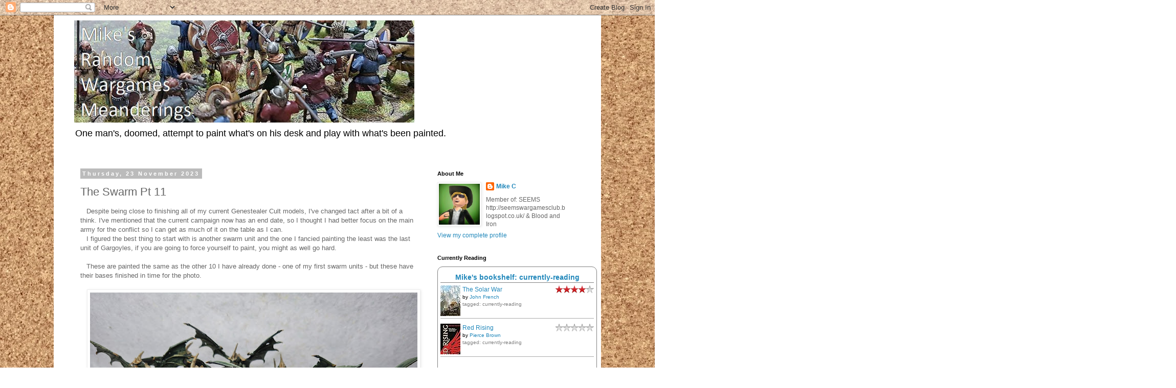

--- FILE ---
content_type: text/html; charset=UTF-8
request_url: https://mikesrandomwargamemeanderings.blogspot.com/2023/11/the-swarm-pt-11.html
body_size: 20809
content:
<!DOCTYPE html>
<html class='v2' dir='ltr' lang='en-GB'>
<head>
<link href='https://www.blogger.com/static/v1/widgets/335934321-css_bundle_v2.css' rel='stylesheet' type='text/css'/>
<meta content='width=1100' name='viewport'/>
<meta content='text/html; charset=UTF-8' http-equiv='Content-Type'/>
<meta content='blogger' name='generator'/>
<link href='https://mikesrandomwargamemeanderings.blogspot.com/favicon.ico' rel='icon' type='image/x-icon'/>
<link href='https://mikesrandomwargamemeanderings.blogspot.com/2023/11/the-swarm-pt-11.html' rel='canonical'/>
<link rel="alternate" type="application/atom+xml" title="Mike&#39;s Random Wargame Meanderings Blog - Atom" href="https://mikesrandomwargamemeanderings.blogspot.com/feeds/posts/default" />
<link rel="alternate" type="application/rss+xml" title="Mike&#39;s Random Wargame Meanderings Blog - RSS" href="https://mikesrandomwargamemeanderings.blogspot.com/feeds/posts/default?alt=rss" />
<link rel="service.post" type="application/atom+xml" title="Mike&#39;s Random Wargame Meanderings Blog - Atom" href="https://www.blogger.com/feeds/6145174926756851424/posts/default" />

<link rel="alternate" type="application/atom+xml" title="Mike&#39;s Random Wargame Meanderings Blog - Atom" href="https://mikesrandomwargamemeanderings.blogspot.com/feeds/3250431747666576577/comments/default" />
<!--Can't find substitution for tag [blog.ieCssRetrofitLinks]-->
<link href='https://blogger.googleusercontent.com/img/b/R29vZ2xl/AVvXsEgNEtPemYNRK-Rxn7J1z-fdPIxgZhxh0SrTtX7FmKcyqRPJQt4-FRZPEwJp8U_CumQXgyjtfas9bgvP5wJ3kPs71MyBOHueaNwqCQXIx0otMuTidsM1XzY_pCL_rWDPC0UvvHOoPzvu1T08O3GyFPgTI0t_xuRnzfDb5HGKQLUV5JWvBBZMH6-BQuneTn5m/w640-h480/20231123_114937.jpg' rel='image_src'/>
<meta content='https://mikesrandomwargamemeanderings.blogspot.com/2023/11/the-swarm-pt-11.html' property='og:url'/>
<meta content='The Swarm Pt 11' property='og:title'/>
<meta content='A blog about wargaming 30k, Lion Rampant, Bolt Action, Napoleonics, 15mm gaming and a multitude of other sins.' property='og:description'/>
<meta content='https://blogger.googleusercontent.com/img/b/R29vZ2xl/AVvXsEgNEtPemYNRK-Rxn7J1z-fdPIxgZhxh0SrTtX7FmKcyqRPJQt4-FRZPEwJp8U_CumQXgyjtfas9bgvP5wJ3kPs71MyBOHueaNwqCQXIx0otMuTidsM1XzY_pCL_rWDPC0UvvHOoPzvu1T08O3GyFPgTI0t_xuRnzfDb5HGKQLUV5JWvBBZMH6-BQuneTn5m/w1200-h630-p-k-no-nu/20231123_114937.jpg' property='og:image'/>
<title>Mike's Random Wargame Meanderings Blog: The Swarm Pt 11</title>
<style id='page-skin-1' type='text/css'><!--
/*
-----------------------------------------------
Blogger Template Style
Name:     Simple
Designer: Blogger
URL:      www.blogger.com
----------------------------------------------- */
/* Content
----------------------------------------------- */
body {
font: normal normal 12px 'Trebuchet MS', Trebuchet, Verdana, sans-serif;
color: #666666;
background: #ffffff url(//2.bp.blogspot.com/-LNLENaYKepc/Vt2kZ8BTbWI/AAAAAAAACOo/BtyFk4Se69A/s0-r/paper_texture1765.jpg) repeat scroll top left;
padding: 0 0 0 0;
}
html body .region-inner {
min-width: 0;
max-width: 100%;
width: auto;
}
h2 {
font-size: 22px;
}
a:link {
text-decoration:none;
color: #2288bb;
}
a:visited {
text-decoration:none;
color: #888888;
}
a:hover {
text-decoration:underline;
color: #33aaff;
}
.body-fauxcolumn-outer .fauxcolumn-inner {
background: transparent none repeat scroll top left;
_background-image: none;
}
.body-fauxcolumn-outer .cap-top {
position: absolute;
z-index: 1;
height: 400px;
width: 100%;
}
.body-fauxcolumn-outer .cap-top .cap-left {
width: 100%;
background: transparent none repeat-x scroll top left;
_background-image: none;
}
.content-outer {
-moz-box-shadow: 0 0 0 rgba(0, 0, 0, .15);
-webkit-box-shadow: 0 0 0 rgba(0, 0, 0, .15);
-goog-ms-box-shadow: 0 0 0 #333333;
box-shadow: 0 0 0 rgba(0, 0, 0, .15);
margin-bottom: 1px;
}
.content-inner {
padding: 10px 40px;
}
.content-inner {
background-color: #ffffff;
}
/* Header
----------------------------------------------- */
.header-outer {
background: transparent none repeat-x scroll 0 -400px;
_background-image: none;
}
.Header h1 {
font: normal normal 40px 'Trebuchet MS',Trebuchet,Verdana,sans-serif;
color: #000000;
text-shadow: 0 0 0 rgba(0, 0, 0, .2);
}
.Header h1 a {
color: #000000;
}
.Header .description {
font-size: 18px;
color: #000000;
}
.header-inner .Header .titlewrapper {
padding: 22px 0;
}
.header-inner .Header .descriptionwrapper {
padding: 0 0;
}
/* Tabs
----------------------------------------------- */
.tabs-inner .section:first-child {
border-top: 0 solid #dddddd;
}
.tabs-inner .section:first-child ul {
margin-top: -1px;
border-top: 1px solid #dddddd;
border-left: 1px solid #dddddd;
border-right: 1px solid #dddddd;
}
.tabs-inner .widget ul {
background: transparent none repeat-x scroll 0 -800px;
_background-image: none;
border-bottom: 1px solid #dddddd;
margin-top: 0;
margin-left: -30px;
margin-right: -30px;
}
.tabs-inner .widget li a {
display: inline-block;
padding: .6em 1em;
font: normal normal 12px 'Trebuchet MS', Trebuchet, Verdana, sans-serif;
color: #000000;
border-left: 1px solid #ffffff;
border-right: 1px solid #dddddd;
}
.tabs-inner .widget li:first-child a {
border-left: none;
}
.tabs-inner .widget li.selected a, .tabs-inner .widget li a:hover {
color: #000000;
background-color: #eeeeee;
text-decoration: none;
}
/* Columns
----------------------------------------------- */
.main-outer {
border-top: 0 solid transparent;
}
.fauxcolumn-left-outer .fauxcolumn-inner {
border-right: 1px solid transparent;
}
.fauxcolumn-right-outer .fauxcolumn-inner {
border-left: 1px solid transparent;
}
/* Headings
----------------------------------------------- */
div.widget > h2,
div.widget h2.title {
margin: 0 0 1em 0;
font: normal bold 11px 'Trebuchet MS',Trebuchet,Verdana,sans-serif;
color: #000000;
}
/* Widgets
----------------------------------------------- */
.widget .zippy {
color: #999999;
text-shadow: 2px 2px 1px rgba(0, 0, 0, .1);
}
.widget .popular-posts ul {
list-style: none;
}
/* Posts
----------------------------------------------- */
h2.date-header {
font: normal bold 11px Arial, Tahoma, Helvetica, FreeSans, sans-serif;
}
.date-header span {
background-color: #bbbbbb;
color: #ffffff;
padding: 0.4em;
letter-spacing: 3px;
margin: inherit;
}
.main-inner {
padding-top: 35px;
padding-bottom: 65px;
}
.main-inner .column-center-inner {
padding: 0 0;
}
.main-inner .column-center-inner .section {
margin: 0 1em;
}
.post {
margin: 0 0 45px 0;
}
h3.post-title, .comments h4 {
font: normal normal 22px 'Trebuchet MS',Trebuchet,Verdana,sans-serif;
margin: .75em 0 0;
}
.post-body {
font-size: 110%;
line-height: 1.4;
position: relative;
}
.post-body img, .post-body .tr-caption-container, .Profile img, .Image img,
.BlogList .item-thumbnail img {
padding: 2px;
background: #ffffff;
border: 1px solid #eeeeee;
-moz-box-shadow: 1px 1px 5px rgba(0, 0, 0, .1);
-webkit-box-shadow: 1px 1px 5px rgba(0, 0, 0, .1);
box-shadow: 1px 1px 5px rgba(0, 0, 0, .1);
}
.post-body img, .post-body .tr-caption-container {
padding: 5px;
}
.post-body .tr-caption-container {
color: #666666;
}
.post-body .tr-caption-container img {
padding: 0;
background: transparent;
border: none;
-moz-box-shadow: 0 0 0 rgba(0, 0, 0, .1);
-webkit-box-shadow: 0 0 0 rgba(0, 0, 0, .1);
box-shadow: 0 0 0 rgba(0, 0, 0, .1);
}
.post-header {
margin: 0 0 1.5em;
line-height: 1.6;
font-size: 90%;
}
.post-footer {
margin: 20px -2px 0;
padding: 5px 10px;
color: #666666;
background-color: #eeeeee;
border-bottom: 1px solid #eeeeee;
line-height: 1.6;
font-size: 90%;
}
#comments .comment-author {
padding-top: 1.5em;
border-top: 1px solid transparent;
background-position: 0 1.5em;
}
#comments .comment-author:first-child {
padding-top: 0;
border-top: none;
}
.avatar-image-container {
margin: .2em 0 0;
}
#comments .avatar-image-container img {
border: 1px solid #eeeeee;
}
/* Comments
----------------------------------------------- */
.comments .comments-content .icon.blog-author {
background-repeat: no-repeat;
background-image: url([data-uri]);
}
.comments .comments-content .loadmore a {
border-top: 1px solid #999999;
border-bottom: 1px solid #999999;
}
.comments .comment-thread.inline-thread {
background-color: #eeeeee;
}
.comments .continue {
border-top: 2px solid #999999;
}
/* Accents
---------------------------------------------- */
.section-columns td.columns-cell {
border-left: 1px solid transparent;
}
.blog-pager {
background: transparent url(//www.blogblog.com/1kt/simple/paging_dot.png) repeat-x scroll top center;
}
.blog-pager-older-link, .home-link,
.blog-pager-newer-link {
background-color: #ffffff;
padding: 5px;
}
.footer-outer {
border-top: 1px dashed #bbbbbb;
}
/* Mobile
----------------------------------------------- */
body.mobile  {
background-size: auto;
}
.mobile .body-fauxcolumn-outer {
background: transparent none repeat scroll top left;
}
.mobile .body-fauxcolumn-outer .cap-top {
background-size: 100% auto;
}
.mobile .content-outer {
-webkit-box-shadow: 0 0 3px rgba(0, 0, 0, .15);
box-shadow: 0 0 3px rgba(0, 0, 0, .15);
}
.mobile .tabs-inner .widget ul {
margin-left: 0;
margin-right: 0;
}
.mobile .post {
margin: 0;
}
.mobile .main-inner .column-center-inner .section {
margin: 0;
}
.mobile .date-header span {
padding: 0.1em 10px;
margin: 0 -10px;
}
.mobile h3.post-title {
margin: 0;
}
.mobile .blog-pager {
background: transparent none no-repeat scroll top center;
}
.mobile .footer-outer {
border-top: none;
}
.mobile .main-inner, .mobile .footer-inner {
background-color: #ffffff;
}
.mobile-index-contents {
color: #666666;
}
.mobile-link-button {
background-color: #2288bb;
}
.mobile-link-button a:link, .mobile-link-button a:visited {
color: #ffffff;
}
.mobile .tabs-inner .section:first-child {
border-top: none;
}
.mobile .tabs-inner .PageList .widget-content {
background-color: #eeeeee;
color: #000000;
border-top: 1px solid #dddddd;
border-bottom: 1px solid #dddddd;
}
.mobile .tabs-inner .PageList .widget-content .pagelist-arrow {
border-left: 1px solid #dddddd;
}

--></style>
<style id='template-skin-1' type='text/css'><!--
body {
min-width: 1070px;
}
.content-outer, .content-fauxcolumn-outer, .region-inner {
min-width: 1070px;
max-width: 1070px;
_width: 1070px;
}
.main-inner .columns {
padding-left: 0px;
padding-right: 310px;
}
.main-inner .fauxcolumn-center-outer {
left: 0px;
right: 310px;
/* IE6 does not respect left and right together */
_width: expression(this.parentNode.offsetWidth -
parseInt("0px") -
parseInt("310px") + 'px');
}
.main-inner .fauxcolumn-left-outer {
width: 0px;
}
.main-inner .fauxcolumn-right-outer {
width: 310px;
}
.main-inner .column-left-outer {
width: 0px;
right: 100%;
margin-left: -0px;
}
.main-inner .column-right-outer {
width: 310px;
margin-right: -310px;
}
#layout {
min-width: 0;
}
#layout .content-outer {
min-width: 0;
width: 800px;
}
#layout .region-inner {
min-width: 0;
width: auto;
}
body#layout div.add_widget {
padding: 8px;
}
body#layout div.add_widget a {
margin-left: 32px;
}
--></style>
<style>
    body {background-image:url(\/\/2.bp.blogspot.com\/-LNLENaYKepc\/Vt2kZ8BTbWI\/AAAAAAAACOo\/BtyFk4Se69A\/s0-r\/paper_texture1765.jpg);}
    
@media (max-width: 200px) { body {background-image:url(\/\/2.bp.blogspot.com\/-LNLENaYKepc\/Vt2kZ8BTbWI\/AAAAAAAACOo\/BtyFk4Se69A\/w200\/paper_texture1765.jpg);}}
@media (max-width: 400px) and (min-width: 201px) { body {background-image:url(\/\/2.bp.blogspot.com\/-LNLENaYKepc\/Vt2kZ8BTbWI\/AAAAAAAACOo\/BtyFk4Se69A\/w400\/paper_texture1765.jpg);}}
@media (max-width: 800px) and (min-width: 401px) { body {background-image:url(\/\/2.bp.blogspot.com\/-LNLENaYKepc\/Vt2kZ8BTbWI\/AAAAAAAACOo\/BtyFk4Se69A\/w800\/paper_texture1765.jpg);}}
@media (max-width: 1200px) and (min-width: 801px) { body {background-image:url(\/\/2.bp.blogspot.com\/-LNLENaYKepc\/Vt2kZ8BTbWI\/AAAAAAAACOo\/BtyFk4Se69A\/w1200\/paper_texture1765.jpg);}}
/* Last tag covers anything over one higher than the previous max-size cap. */
@media (min-width: 1201px) { body {background-image:url(\/\/2.bp.blogspot.com\/-LNLENaYKepc\/Vt2kZ8BTbWI\/AAAAAAAACOo\/BtyFk4Se69A\/w1600\/paper_texture1765.jpg);}}
  </style>
<link href='https://www.blogger.com/dyn-css/authorization.css?targetBlogID=6145174926756851424&amp;zx=fedb86eb-92cc-4ae7-b6bb-afa2b9f9e12a' media='none' onload='if(media!=&#39;all&#39;)media=&#39;all&#39;' rel='stylesheet'/><noscript><link href='https://www.blogger.com/dyn-css/authorization.css?targetBlogID=6145174926756851424&amp;zx=fedb86eb-92cc-4ae7-b6bb-afa2b9f9e12a' rel='stylesheet'/></noscript>
<meta name='google-adsense-platform-account' content='ca-host-pub-1556223355139109'/>
<meta name='google-adsense-platform-domain' content='blogspot.com'/>

</head>
<body class='loading variant-simplysimple'>
<div class='navbar section' id='navbar' name='Navbar'><div class='widget Navbar' data-version='1' id='Navbar1'><script type="text/javascript">
    function setAttributeOnload(object, attribute, val) {
      if(window.addEventListener) {
        window.addEventListener('load',
          function(){ object[attribute] = val; }, false);
      } else {
        window.attachEvent('onload', function(){ object[attribute] = val; });
      }
    }
  </script>
<div id="navbar-iframe-container"></div>
<script type="text/javascript" src="https://apis.google.com/js/platform.js"></script>
<script type="text/javascript">
      gapi.load("gapi.iframes:gapi.iframes.style.bubble", function() {
        if (gapi.iframes && gapi.iframes.getContext) {
          gapi.iframes.getContext().openChild({
              url: 'https://www.blogger.com/navbar/6145174926756851424?po\x3d3250431747666576577\x26origin\x3dhttps://mikesrandomwargamemeanderings.blogspot.com',
              where: document.getElementById("navbar-iframe-container"),
              id: "navbar-iframe"
          });
        }
      });
    </script><script type="text/javascript">
(function() {
var script = document.createElement('script');
script.type = 'text/javascript';
script.src = '//pagead2.googlesyndication.com/pagead/js/google_top_exp.js';
var head = document.getElementsByTagName('head')[0];
if (head) {
head.appendChild(script);
}})();
</script>
</div></div>
<div class='body-fauxcolumns'>
<div class='fauxcolumn-outer body-fauxcolumn-outer'>
<div class='cap-top'>
<div class='cap-left'></div>
<div class='cap-right'></div>
</div>
<div class='fauxborder-left'>
<div class='fauxborder-right'></div>
<div class='fauxcolumn-inner'>
</div>
</div>
<div class='cap-bottom'>
<div class='cap-left'></div>
<div class='cap-right'></div>
</div>
</div>
</div>
<div class='content'>
<div class='content-fauxcolumns'>
<div class='fauxcolumn-outer content-fauxcolumn-outer'>
<div class='cap-top'>
<div class='cap-left'></div>
<div class='cap-right'></div>
</div>
<div class='fauxborder-left'>
<div class='fauxborder-right'></div>
<div class='fauxcolumn-inner'>
</div>
</div>
<div class='cap-bottom'>
<div class='cap-left'></div>
<div class='cap-right'></div>
</div>
</div>
</div>
<div class='content-outer'>
<div class='content-cap-top cap-top'>
<div class='cap-left'></div>
<div class='cap-right'></div>
</div>
<div class='fauxborder-left content-fauxborder-left'>
<div class='fauxborder-right content-fauxborder-right'></div>
<div class='content-inner'>
<header>
<div class='header-outer'>
<div class='header-cap-top cap-top'>
<div class='cap-left'></div>
<div class='cap-right'></div>
</div>
<div class='fauxborder-left header-fauxborder-left'>
<div class='fauxborder-right header-fauxborder-right'></div>
<div class='region-inner header-inner'>
<div class='header section' id='header' name='Header'><div class='widget Header' data-version='1' id='Header1'>
<div id='header-inner'>
<a href='https://mikesrandomwargamemeanderings.blogspot.com/' style='display: block'>
<img alt='Mike&#39;s Random Wargame Meanderings Blog' height='200px; ' id='Header1_headerimg' src='https://blogger.googleusercontent.com/img/b/R29vZ2xl/AVvXsEgEmY_cCyFlICPsxk8tSHKcYhDCEXmyxJzA4iVHeSBoHFi3wKNLYJ-eF5my4Ts1XSXhX-7Is364w8B5x86z7_jQYJaxxXlw4AslAzSwG8Jl32ovYcZsvzr2YfbmYEVO-HJd2lek1w5MHBKO/s1600/Banner+mk+8.jpg' style='display: block' width='665px; '/>
</a>
<div class='descriptionwrapper'>
<p class='description'><span>One man's, doomed, attempt to paint what's on his desk and play with what's been painted.</span></p>
</div>
</div>
</div></div>
</div>
</div>
<div class='header-cap-bottom cap-bottom'>
<div class='cap-left'></div>
<div class='cap-right'></div>
</div>
</div>
</header>
<div class='tabs-outer'>
<div class='tabs-cap-top cap-top'>
<div class='cap-left'></div>
<div class='cap-right'></div>
</div>
<div class='fauxborder-left tabs-fauxborder-left'>
<div class='fauxborder-right tabs-fauxborder-right'></div>
<div class='region-inner tabs-inner'>
<div class='tabs no-items section' id='crosscol' name='Cross-column'></div>
<div class='tabs no-items section' id='crosscol-overflow' name='Cross-Column 2'></div>
</div>
</div>
<div class='tabs-cap-bottom cap-bottom'>
<div class='cap-left'></div>
<div class='cap-right'></div>
</div>
</div>
<div class='main-outer'>
<div class='main-cap-top cap-top'>
<div class='cap-left'></div>
<div class='cap-right'></div>
</div>
<div class='fauxborder-left main-fauxborder-left'>
<div class='fauxborder-right main-fauxborder-right'></div>
<div class='region-inner main-inner'>
<div class='columns fauxcolumns'>
<div class='fauxcolumn-outer fauxcolumn-center-outer'>
<div class='cap-top'>
<div class='cap-left'></div>
<div class='cap-right'></div>
</div>
<div class='fauxborder-left'>
<div class='fauxborder-right'></div>
<div class='fauxcolumn-inner'>
</div>
</div>
<div class='cap-bottom'>
<div class='cap-left'></div>
<div class='cap-right'></div>
</div>
</div>
<div class='fauxcolumn-outer fauxcolumn-left-outer'>
<div class='cap-top'>
<div class='cap-left'></div>
<div class='cap-right'></div>
</div>
<div class='fauxborder-left'>
<div class='fauxborder-right'></div>
<div class='fauxcolumn-inner'>
</div>
</div>
<div class='cap-bottom'>
<div class='cap-left'></div>
<div class='cap-right'></div>
</div>
</div>
<div class='fauxcolumn-outer fauxcolumn-right-outer'>
<div class='cap-top'>
<div class='cap-left'></div>
<div class='cap-right'></div>
</div>
<div class='fauxborder-left'>
<div class='fauxborder-right'></div>
<div class='fauxcolumn-inner'>
</div>
</div>
<div class='cap-bottom'>
<div class='cap-left'></div>
<div class='cap-right'></div>
</div>
</div>
<!-- corrects IE6 width calculation -->
<div class='columns-inner'>
<div class='column-center-outer'>
<div class='column-center-inner'>
<div class='main section' id='main' name='Main'><div class='widget Blog' data-version='1' id='Blog1'>
<div class='blog-posts hfeed'>

          <div class="date-outer">
        
<h2 class='date-header'><span>Thursday, 23 November 2023</span></h2>

          <div class="date-posts">
        
<div class='post-outer'>
<div class='post hentry uncustomized-post-template' itemprop='blogPost' itemscope='itemscope' itemtype='http://schema.org/BlogPosting'>
<meta content='https://blogger.googleusercontent.com/img/b/R29vZ2xl/AVvXsEgNEtPemYNRK-Rxn7J1z-fdPIxgZhxh0SrTtX7FmKcyqRPJQt4-FRZPEwJp8U_CumQXgyjtfas9bgvP5wJ3kPs71MyBOHueaNwqCQXIx0otMuTidsM1XzY_pCL_rWDPC0UvvHOoPzvu1T08O3GyFPgTI0t_xuRnzfDb5HGKQLUV5JWvBBZMH6-BQuneTn5m/w640-h480/20231123_114937.jpg' itemprop='image_url'/>
<meta content='6145174926756851424' itemprop='blogId'/>
<meta content='3250431747666576577' itemprop='postId'/>
<a name='3250431747666576577'></a>
<h3 class='post-title entry-title' itemprop='name'>
The Swarm Pt 11
</h3>
<div class='post-header'>
<div class='post-header-line-1'></div>
</div>
<div class='post-body entry-content' id='post-body-3250431747666576577' itemprop='description articleBody'>
&nbsp; &nbsp;Despite being close to finishing all of my current Genestealer Cult models, I've changed tact after a bit of a think. I've mentioned that the current campaign now has an end date, so I thought I had better focus on the main army for the conflict so I can get as much of it on the table as I can.<div>&nbsp; &nbsp;I figured the best thing to start with is another swarm unit and the one I fancied painting the least was the last unit of Gargoyles, if you are going to force yourself to paint, you might as well go hard.</div><div><br /></div><div>&nbsp; &nbsp;These are painted the same as the other 10 I have already done - one of my first swarm units - but these have their bases finished in time for the photo.</div><div><br /></div><div class="separator" style="clear: both; text-align: center;"><a href="https://blogger.googleusercontent.com/img/b/R29vZ2xl/AVvXsEgNEtPemYNRK-Rxn7J1z-fdPIxgZhxh0SrTtX7FmKcyqRPJQt4-FRZPEwJp8U_CumQXgyjtfas9bgvP5wJ3kPs71MyBOHueaNwqCQXIx0otMuTidsM1XzY_pCL_rWDPC0UvvHOoPzvu1T08O3GyFPgTI0t_xuRnzfDb5HGKQLUV5JWvBBZMH6-BQuneTn5m/s4032/20231123_114937.jpg" style="margin-left: 1em; margin-right: 1em;"><img border="0" data-original-height="3024" data-original-width="4032" height="480" src="https://blogger.googleusercontent.com/img/b/R29vZ2xl/AVvXsEgNEtPemYNRK-Rxn7J1z-fdPIxgZhxh0SrTtX7FmKcyqRPJQt4-FRZPEwJp8U_CumQXgyjtfas9bgvP5wJ3kPs71MyBOHueaNwqCQXIx0otMuTidsM1XzY_pCL_rWDPC0UvvHOoPzvu1T08O3GyFPgTI0t_xuRnzfDb5HGKQLUV5JWvBBZMH6-BQuneTn5m/w640-h480/20231123_114937.jpg" width="640" /></a></div><br /><div>Thanks for reading</div>
<div style='clear: both;'></div>
</div>
<div class='post-footer'>
<div class='post-footer-line post-footer-line-1'>
<span class='post-author vcard'>
Posted by
<span class='fn' itemprop='author' itemscope='itemscope' itemtype='http://schema.org/Person'>
<meta content='https://www.blogger.com/profile/04853229487040445556' itemprop='url'/>
<a class='g-profile' href='https://www.blogger.com/profile/04853229487040445556' rel='author' title='author profile'>
<span itemprop='name'>Mike C</span>
</a>
</span>
</span>
<span class='post-timestamp'>
at
<meta content='https://mikesrandomwargamemeanderings.blogspot.com/2023/11/the-swarm-pt-11.html' itemprop='url'/>
<a class='timestamp-link' href='https://mikesrandomwargamemeanderings.blogspot.com/2023/11/the-swarm-pt-11.html' rel='bookmark' title='permanent link'><abbr class='published' itemprop='datePublished' title='2023-11-23T12:00:00Z'>12:00</abbr></a>
</span>
<span class='post-comment-link'>
</span>
<span class='post-icons'>
<span class='item-control blog-admin pid-235769725'>
<a href='https://www.blogger.com/post-edit.g?blogID=6145174926756851424&postID=3250431747666576577&from=pencil' title='Edit Post'>
<img alt='' class='icon-action' height='18' src='https://resources.blogblog.com/img/icon18_edit_allbkg.gif' width='18'/>
</a>
</span>
</span>
<div class='post-share-buttons goog-inline-block'>
<a class='goog-inline-block share-button sb-email' href='https://www.blogger.com/share-post.g?blogID=6145174926756851424&postID=3250431747666576577&target=email' target='_blank' title='Email This'><span class='share-button-link-text'>Email This</span></a><a class='goog-inline-block share-button sb-blog' href='https://www.blogger.com/share-post.g?blogID=6145174926756851424&postID=3250431747666576577&target=blog' onclick='window.open(this.href, "_blank", "height=270,width=475"); return false;' target='_blank' title='BlogThis!'><span class='share-button-link-text'>BlogThis!</span></a><a class='goog-inline-block share-button sb-twitter' href='https://www.blogger.com/share-post.g?blogID=6145174926756851424&postID=3250431747666576577&target=twitter' target='_blank' title='Share to X'><span class='share-button-link-text'>Share to X</span></a><a class='goog-inline-block share-button sb-facebook' href='https://www.blogger.com/share-post.g?blogID=6145174926756851424&postID=3250431747666576577&target=facebook' onclick='window.open(this.href, "_blank", "height=430,width=640"); return false;' target='_blank' title='Share to Facebook'><span class='share-button-link-text'>Share to Facebook</span></a><a class='goog-inline-block share-button sb-pinterest' href='https://www.blogger.com/share-post.g?blogID=6145174926756851424&postID=3250431747666576577&target=pinterest' target='_blank' title='Share to Pinterest'><span class='share-button-link-text'>Share to Pinterest</span></a>
</div>
</div>
<div class='post-footer-line post-footer-line-2'>
<span class='post-labels'>
Labels:
<a href='https://mikesrandomwargamemeanderings.blogspot.com/search/label/40k' rel='tag'>40k</a>,
<a href='https://mikesrandomwargamemeanderings.blogspot.com/search/label/40K%20-%20Tyranids' rel='tag'>40K - Tyranids</a>
</span>
</div>
<div class='post-footer-line post-footer-line-3'>
<span class='post-location'>
</span>
</div>
</div>
</div>
<div class='comments' id='comments'>
<a name='comments'></a>
<h4>No comments:</h4>
<div id='Blog1_comments-block-wrapper'>
<dl class='avatar-comment-indent' id='comments-block'>
</dl>
</div>
<p class='comment-footer'>
<div class='comment-form'>
<a name='comment-form'></a>
<h4 id='comment-post-message'>Post a Comment</h4>
<p>
</p>
<a href='https://www.blogger.com/comment/frame/6145174926756851424?po=3250431747666576577&hl=en-GB&saa=85391&origin=https://mikesrandomwargamemeanderings.blogspot.com' id='comment-editor-src'></a>
<iframe allowtransparency='true' class='blogger-iframe-colorize blogger-comment-from-post' frameborder='0' height='410px' id='comment-editor' name='comment-editor' src='' width='100%'></iframe>
<script src='https://www.blogger.com/static/v1/jsbin/2830521187-comment_from_post_iframe.js' type='text/javascript'></script>
<script type='text/javascript'>
      BLOG_CMT_createIframe('https://www.blogger.com/rpc_relay.html');
    </script>
</div>
</p>
</div>
</div>

        </div></div>
      
</div>
<div class='blog-pager' id='blog-pager'>
<span id='blog-pager-newer-link'>
<a class='blog-pager-newer-link' href='https://mikesrandomwargamemeanderings.blogspot.com/2023/12/the-swarm-pt-12.html' id='Blog1_blog-pager-newer-link' title='Newer Post'>Newer Post</a>
</span>
<span id='blog-pager-older-link'>
<a class='blog-pager-older-link' href='https://mikesrandomwargamemeanderings.blogspot.com/2023/11/pushing-advantage.html' id='Blog1_blog-pager-older-link' title='Older Post'>Older Post</a>
</span>
<a class='home-link' href='https://mikesrandomwargamemeanderings.blogspot.com/'>Home</a>
</div>
<div class='clear'></div>
<div class='post-feeds'>
<div class='feed-links'>
Subscribe to:
<a class='feed-link' href='https://mikesrandomwargamemeanderings.blogspot.com/feeds/3250431747666576577/comments/default' target='_blank' type='application/atom+xml'>Post Comments (Atom)</a>
</div>
</div>
</div></div>
</div>
</div>
<div class='column-left-outer'>
<div class='column-left-inner'>
<aside>
</aside>
</div>
</div>
<div class='column-right-outer'>
<div class='column-right-inner'>
<aside>
<div class='sidebar section' id='sidebar-right-1'><div class='widget Profile' data-version='1' id='Profile1'>
<h2>About Me</h2>
<div class='widget-content'>
<a href='https://www.blogger.com/profile/04853229487040445556'><img alt='My photo' class='profile-img' height='80' src='//blogger.googleusercontent.com/img/b/R29vZ2xl/AVvXsEhfmbIABaw88VG4xOuFEQRASEvMi9lop8_5PsoOfaUR0lYt0b0W_WwPY-7qGRaWRePvBpP4xaJbfkgU4MODBRKappsB0ijUzpMOqycFVF_ZCCltNxrDPt-UHU7L49L541Y/s113/*' width='80'/></a>
<dl class='profile-datablock'>
<dt class='profile-data'>
<a class='profile-name-link g-profile' href='https://www.blogger.com/profile/04853229487040445556' rel='author' style='background-image: url(//www.blogger.com/img/logo-16.png);'>
Mike C
</a>
</dt>
<dd class='profile-textblock'>Member of: SEEMS http://seemswargamesclub.blogspot.co.uk/
&amp;
Blood and Iron</dd>
</dl>
<a class='profile-link' href='https://www.blogger.com/profile/04853229487040445556' rel='author'>View my complete profile</a>
<div class='clear'></div>
</div>
</div><div class='widget HTML' data-version='1' id='HTML1'>
<h2 class='title'>Currently Reading</h2>
<div class='widget-content'>
<!-- Show static HTML/CSS as a placeholder in case js is not enabled - javascript include will override this if things work -->
      <style type="text/css" media="screen">
  .gr_custom_container_1590139839 {
    /* customize your Goodreads widget container here*/
    border: 1px solid gray;
    border-radius:10px;
    padding: 10px 5px 10px 5px;
    background-color: #FFFFFF;
    color: #000000;
    width: 300px
  }
  .gr_custom_header_1590139839 {
    /* customize your Goodreads header here*/
    border-bottom: 1px solid gray;
    width: 100%;
    margin-bottom: 5px;
    text-align: center;
    font-size: 120%
  }
  .gr_custom_each_container_1590139839 {
    /* customize each individual book container here */
    width: 100%;
    clear: both;
    margin-bottom: 10px;
    overflow: auto;
    padding-bottom: 4px;
    border-bottom: 1px solid #aaa;
  }
  .gr_custom_book_container_1590139839 {
    /* customize your book covers here */
    overflow: hidden;
    height: 60px;
      float: left;
      margin-right: 4px;
      width: 39px;
  }
  .gr_custom_author_1590139839 {
    /* customize your author names here */
    font-size: 10px;
  }
  .gr_custom_tags_1590139839 {
    /* customize your tags here */
    font-size: 10px;
    color: gray;
  }
  .gr_custom_rating_1590139839 {
    /* customize your rating stars here */
    float: right;
  }
</style>

      <div id="gr_custom_widget_1590139839">
          <div class="gr_custom_container_1590139839">
    <h2 class="gr_custom_header_1590139839">
    <a style="text-decoration: none;" rel="nofollow" href="https://www.goodreads.com/review/list/107954917-mike?shelf=currently-reading&amp;utm_medium=api&amp;utm_source=custom_widget">Mike&#39;s bookshelf: currently-reading</a>
    </h2>
      <div class="gr_custom_each_container_1590139839">
          <div class="gr_custom_book_container_1590139839">
            <a title="Holding the Home Front: The Women's Land Army in The First World War" rel="nofollow" href="https://www.goodreads.com/review/show/3345686968?utm_medium=api&amp;utm_source=custom_widget"><img alt="Holding the Home Front: The Women's Land Army in The First World War" border="0" src="https://i.gr-assets.com/images/S/compressed.photo.goodreads.com/books/1487688340l/34368114._SY75_.jpg" /></a>
          </div>
          <div class="gr_custom_rating_1590139839">
            <span class=" staticStars notranslate"><img src="https://www.goodreads.com/images/layout/gr_red_star_inactive.png" /><img alt="" src="https://www.goodreads.com/images/layout/gr_red_star_inactive.png" /><img alt="" src="https://www.goodreads.com/images/layout/gr_red_star_inactive.png" /><img alt="" src="https://www.goodreads.com/images/layout/gr_red_star_inactive.png" /><img alt="" src="https://www.goodreads.com/images/layout/gr_red_star_inactive.png" /></span>
          </div>
          <div class="gr_custom_title_1590139839">
            <a rel="nofollow" href="https://www.goodreads.com/review/show/3345686968?utm_medium=api&amp;utm_source=custom_widget">Holding the Home Front: The Women's Land Army in The First World War</a>
          </div>
          <div class="gr_custom_author_1590139839">
            by <a rel="nofollow" href="https://www.goodreads.com/author/show/10858197.Caroline_Scott">Caroline  Scott</a>
          </div>
          <div class="gr_custom_tags_1590139839">
            tagged:
            currently-reading
          </div>
      </div>
      <div class="gr_custom_each_container_1590139839">
          <div class="gr_custom_book_container_1590139839">
            <a title="Brigantia" rel="nofollow" href="https://www.goodreads.com/review/show/3343673594?utm_medium=api&amp;utm_source=custom_widget"><img alt="Brigantia" border="0" src="https://i.gr-assets.com/images/S/compressed.photo.goodreads.com/books/1568470619l/44284900._SY75_.jpg" /></a>
          </div>
          <div class="gr_custom_rating_1590139839">
            <span class=" staticStars notranslate"><img src="https://www.goodreads.com/images/layout/gr_red_star_inactive.png" /><img alt="" src="https://www.goodreads.com/images/layout/gr_red_star_inactive.png" /><img alt="" src="https://www.goodreads.com/images/layout/gr_red_star_inactive.png" /><img alt="" src="https://www.goodreads.com/images/layout/gr_red_star_inactive.png" /><img alt="" src="https://www.goodreads.com/images/layout/gr_red_star_inactive.png" /></span>
          </div>
          <div class="gr_custom_title_1590139839">
            <a rel="nofollow" href="https://www.goodreads.com/review/show/3343673594?utm_medium=api&amp;utm_source=custom_widget">Brigantia</a>
          </div>
          <div class="gr_custom_author_1590139839">
            by <a rel="nofollow" href="https://www.goodreads.com/author/show/6429037.Adrian_Goldsworthy">Adrian Goldsworthy</a>
          </div>
          <div class="gr_custom_tags_1590139839">
            tagged:
            currently-reading
          </div>
      </div>
  <br style="clear: both"/>
  <center>
    <a rel="nofollow" href="https://www.goodreads.com/"><img alt="goodreads.com" style="border:0" src="https://www.goodreads.com/images/widget/widget_logo.gif" /></a>
  </center>
  <noscript>
    Share <a rel="nofollow" href="https://www.goodreads.com/">book reviews</a> and ratings with Mike, and even join a <a rel="nofollow" href="https://www.goodreads.com/group">book club</a> on Goodreads.
  </noscript>
  </div>

      </div>
      <script src="https://www.goodreads.com/review/custom_widget/107954917.Mike's%20bookshelf:%20currently-reading?cover_position=left&cover_size=small&num_books=5&order=a&shelf=currently-reading&show_author=1&show_cover=1&show_rating=1&show_review=1&show_tags=1&show_title=1&sort=date_updated&widget_bg_color=FFFFFF&widget_bg_transparent=&widget_border_width=1&widget_id=1590139839&widget_text_color=000000&widget_title_size=medium&widget_width=medium" type="text/javascript" charset="utf-8"></script>
</div>
<div class='clear'></div>
</div><div class='widget Text' data-version='1' id='Text1'>
<h2 class='title'>Projects Finished 2023</h2>
<div class='widget-content'>
<p>1. </p>
</div>
<div class='clear'></div>
</div><div class='widget Followers' data-version='1' id='Followers1'>
<h2 class='title'>Followers</h2>
<div class='widget-content'>
<div id='Followers1-wrapper'>
<div style='margin-right:2px;'>
<div><script type="text/javascript" src="https://apis.google.com/js/platform.js"></script>
<div id="followers-iframe-container"></div>
<script type="text/javascript">
    window.followersIframe = null;
    function followersIframeOpen(url) {
      gapi.load("gapi.iframes", function() {
        if (gapi.iframes && gapi.iframes.getContext) {
          window.followersIframe = gapi.iframes.getContext().openChild({
            url: url,
            where: document.getElementById("followers-iframe-container"),
            messageHandlersFilter: gapi.iframes.CROSS_ORIGIN_IFRAMES_FILTER,
            messageHandlers: {
              '_ready': function(obj) {
                window.followersIframe.getIframeEl().height = obj.height;
              },
              'reset': function() {
                window.followersIframe.close();
                followersIframeOpen("https://www.blogger.com/followers/frame/6145174926756851424?colors\x3dCgt0cmFuc3BhcmVudBILdHJhbnNwYXJlbnQaByM2NjY2NjYiByMyMjg4YmIqByNmZmZmZmYyByMwMDAwMDA6ByM2NjY2NjZCByMyMjg4YmJKByM5OTk5OTlSByMyMjg4YmJaC3RyYW5zcGFyZW50\x26pageSize\x3d21\x26hl\x3den-GB\x26origin\x3dhttps://mikesrandomwargamemeanderings.blogspot.com");
              },
              'open': function(url) {
                window.followersIframe.close();
                followersIframeOpen(url);
              }
            }
          });
        }
      });
    }
    followersIframeOpen("https://www.blogger.com/followers/frame/6145174926756851424?colors\x3dCgt0cmFuc3BhcmVudBILdHJhbnNwYXJlbnQaByM2NjY2NjYiByMyMjg4YmIqByNmZmZmZmYyByMwMDAwMDA6ByM2NjY2NjZCByMyMjg4YmJKByM5OTk5OTlSByMyMjg4YmJaC3RyYW5zcGFyZW50\x26pageSize\x3d21\x26hl\x3den-GB\x26origin\x3dhttps://mikesrandomwargamemeanderings.blogspot.com");
  </script></div>
</div>
</div>
<div class='clear'></div>
</div>
</div><div class='widget BlogArchive' data-version='1' id='BlogArchive1'>
<h2>Blog Archive</h2>
<div class='widget-content'>
<div id='ArchiveList'>
<div id='BlogArchive1_ArchiveList'>
<ul class='hierarchy'>
<li class='archivedate collapsed'>
<a class='toggle' href='javascript:void(0)'>
<span class='zippy'>

        &#9658;&#160;
      
</span>
</a>
<a class='post-count-link' href='https://mikesrandomwargamemeanderings.blogspot.com/2026/'>
2026
</a>
<span class='post-count' dir='ltr'>(2)</span>
<ul class='hierarchy'>
<li class='archivedate collapsed'>
<a class='toggle' href='javascript:void(0)'>
<span class='zippy'>

        &#9658;&#160;
      
</span>
</a>
<a class='post-count-link' href='https://mikesrandomwargamemeanderings.blogspot.com/2026/01/'>
January
</a>
<span class='post-count' dir='ltr'>(2)</span>
</li>
</ul>
</li>
</ul>
<ul class='hierarchy'>
<li class='archivedate collapsed'>
<a class='toggle' href='javascript:void(0)'>
<span class='zippy'>

        &#9658;&#160;
      
</span>
</a>
<a class='post-count-link' href='https://mikesrandomwargamemeanderings.blogspot.com/2025/'>
2025
</a>
<span class='post-count' dir='ltr'>(72)</span>
<ul class='hierarchy'>
<li class='archivedate collapsed'>
<a class='toggle' href='javascript:void(0)'>
<span class='zippy'>

        &#9658;&#160;
      
</span>
</a>
<a class='post-count-link' href='https://mikesrandomwargamemeanderings.blogspot.com/2025/12/'>
December
</a>
<span class='post-count' dir='ltr'>(3)</span>
</li>
</ul>
<ul class='hierarchy'>
<li class='archivedate collapsed'>
<a class='toggle' href='javascript:void(0)'>
<span class='zippy'>

        &#9658;&#160;
      
</span>
</a>
<a class='post-count-link' href='https://mikesrandomwargamemeanderings.blogspot.com/2025/11/'>
November
</a>
<span class='post-count' dir='ltr'>(5)</span>
</li>
</ul>
<ul class='hierarchy'>
<li class='archivedate collapsed'>
<a class='toggle' href='javascript:void(0)'>
<span class='zippy'>

        &#9658;&#160;
      
</span>
</a>
<a class='post-count-link' href='https://mikesrandomwargamemeanderings.blogspot.com/2025/10/'>
October
</a>
<span class='post-count' dir='ltr'>(6)</span>
</li>
</ul>
<ul class='hierarchy'>
<li class='archivedate collapsed'>
<a class='toggle' href='javascript:void(0)'>
<span class='zippy'>

        &#9658;&#160;
      
</span>
</a>
<a class='post-count-link' href='https://mikesrandomwargamemeanderings.blogspot.com/2025/09/'>
September
</a>
<span class='post-count' dir='ltr'>(6)</span>
</li>
</ul>
<ul class='hierarchy'>
<li class='archivedate collapsed'>
<a class='toggle' href='javascript:void(0)'>
<span class='zippy'>

        &#9658;&#160;
      
</span>
</a>
<a class='post-count-link' href='https://mikesrandomwargamemeanderings.blogspot.com/2025/08/'>
August
</a>
<span class='post-count' dir='ltr'>(3)</span>
</li>
</ul>
<ul class='hierarchy'>
<li class='archivedate collapsed'>
<a class='toggle' href='javascript:void(0)'>
<span class='zippy'>

        &#9658;&#160;
      
</span>
</a>
<a class='post-count-link' href='https://mikesrandomwargamemeanderings.blogspot.com/2025/07/'>
July
</a>
<span class='post-count' dir='ltr'>(8)</span>
</li>
</ul>
<ul class='hierarchy'>
<li class='archivedate collapsed'>
<a class='toggle' href='javascript:void(0)'>
<span class='zippy'>

        &#9658;&#160;
      
</span>
</a>
<a class='post-count-link' href='https://mikesrandomwargamemeanderings.blogspot.com/2025/06/'>
June
</a>
<span class='post-count' dir='ltr'>(6)</span>
</li>
</ul>
<ul class='hierarchy'>
<li class='archivedate collapsed'>
<a class='toggle' href='javascript:void(0)'>
<span class='zippy'>

        &#9658;&#160;
      
</span>
</a>
<a class='post-count-link' href='https://mikesrandomwargamemeanderings.blogspot.com/2025/05/'>
May
</a>
<span class='post-count' dir='ltr'>(5)</span>
</li>
</ul>
<ul class='hierarchy'>
<li class='archivedate collapsed'>
<a class='toggle' href='javascript:void(0)'>
<span class='zippy'>

        &#9658;&#160;
      
</span>
</a>
<a class='post-count-link' href='https://mikesrandomwargamemeanderings.blogspot.com/2025/04/'>
April
</a>
<span class='post-count' dir='ltr'>(7)</span>
</li>
</ul>
<ul class='hierarchy'>
<li class='archivedate collapsed'>
<a class='toggle' href='javascript:void(0)'>
<span class='zippy'>

        &#9658;&#160;
      
</span>
</a>
<a class='post-count-link' href='https://mikesrandomwargamemeanderings.blogspot.com/2025/03/'>
March
</a>
<span class='post-count' dir='ltr'>(7)</span>
</li>
</ul>
<ul class='hierarchy'>
<li class='archivedate collapsed'>
<a class='toggle' href='javascript:void(0)'>
<span class='zippy'>

        &#9658;&#160;
      
</span>
</a>
<a class='post-count-link' href='https://mikesrandomwargamemeanderings.blogspot.com/2025/02/'>
February
</a>
<span class='post-count' dir='ltr'>(6)</span>
</li>
</ul>
<ul class='hierarchy'>
<li class='archivedate collapsed'>
<a class='toggle' href='javascript:void(0)'>
<span class='zippy'>

        &#9658;&#160;
      
</span>
</a>
<a class='post-count-link' href='https://mikesrandomwargamemeanderings.blogspot.com/2025/01/'>
January
</a>
<span class='post-count' dir='ltr'>(10)</span>
</li>
</ul>
</li>
</ul>
<ul class='hierarchy'>
<li class='archivedate collapsed'>
<a class='toggle' href='javascript:void(0)'>
<span class='zippy'>

        &#9658;&#160;
      
</span>
</a>
<a class='post-count-link' href='https://mikesrandomwargamemeanderings.blogspot.com/2024/'>
2024
</a>
<span class='post-count' dir='ltr'>(50)</span>
<ul class='hierarchy'>
<li class='archivedate collapsed'>
<a class='toggle' href='javascript:void(0)'>
<span class='zippy'>

        &#9658;&#160;
      
</span>
</a>
<a class='post-count-link' href='https://mikesrandomwargamemeanderings.blogspot.com/2024/12/'>
December
</a>
<span class='post-count' dir='ltr'>(6)</span>
</li>
</ul>
<ul class='hierarchy'>
<li class='archivedate collapsed'>
<a class='toggle' href='javascript:void(0)'>
<span class='zippy'>

        &#9658;&#160;
      
</span>
</a>
<a class='post-count-link' href='https://mikesrandomwargamemeanderings.blogspot.com/2024/11/'>
November
</a>
<span class='post-count' dir='ltr'>(3)</span>
</li>
</ul>
<ul class='hierarchy'>
<li class='archivedate collapsed'>
<a class='toggle' href='javascript:void(0)'>
<span class='zippy'>

        &#9658;&#160;
      
</span>
</a>
<a class='post-count-link' href='https://mikesrandomwargamemeanderings.blogspot.com/2024/10/'>
October
</a>
<span class='post-count' dir='ltr'>(6)</span>
</li>
</ul>
<ul class='hierarchy'>
<li class='archivedate collapsed'>
<a class='toggle' href='javascript:void(0)'>
<span class='zippy'>

        &#9658;&#160;
      
</span>
</a>
<a class='post-count-link' href='https://mikesrandomwargamemeanderings.blogspot.com/2024/09/'>
September
</a>
<span class='post-count' dir='ltr'>(7)</span>
</li>
</ul>
<ul class='hierarchy'>
<li class='archivedate collapsed'>
<a class='toggle' href='javascript:void(0)'>
<span class='zippy'>

        &#9658;&#160;
      
</span>
</a>
<a class='post-count-link' href='https://mikesrandomwargamemeanderings.blogspot.com/2024/08/'>
August
</a>
<span class='post-count' dir='ltr'>(4)</span>
</li>
</ul>
<ul class='hierarchy'>
<li class='archivedate collapsed'>
<a class='toggle' href='javascript:void(0)'>
<span class='zippy'>

        &#9658;&#160;
      
</span>
</a>
<a class='post-count-link' href='https://mikesrandomwargamemeanderings.blogspot.com/2024/07/'>
July
</a>
<span class='post-count' dir='ltr'>(2)</span>
</li>
</ul>
<ul class='hierarchy'>
<li class='archivedate collapsed'>
<a class='toggle' href='javascript:void(0)'>
<span class='zippy'>

        &#9658;&#160;
      
</span>
</a>
<a class='post-count-link' href='https://mikesrandomwargamemeanderings.blogspot.com/2024/06/'>
June
</a>
<span class='post-count' dir='ltr'>(5)</span>
</li>
</ul>
<ul class='hierarchy'>
<li class='archivedate collapsed'>
<a class='toggle' href='javascript:void(0)'>
<span class='zippy'>

        &#9658;&#160;
      
</span>
</a>
<a class='post-count-link' href='https://mikesrandomwargamemeanderings.blogspot.com/2024/05/'>
May
</a>
<span class='post-count' dir='ltr'>(4)</span>
</li>
</ul>
<ul class='hierarchy'>
<li class='archivedate collapsed'>
<a class='toggle' href='javascript:void(0)'>
<span class='zippy'>

        &#9658;&#160;
      
</span>
</a>
<a class='post-count-link' href='https://mikesrandomwargamemeanderings.blogspot.com/2024/04/'>
April
</a>
<span class='post-count' dir='ltr'>(4)</span>
</li>
</ul>
<ul class='hierarchy'>
<li class='archivedate collapsed'>
<a class='toggle' href='javascript:void(0)'>
<span class='zippy'>

        &#9658;&#160;
      
</span>
</a>
<a class='post-count-link' href='https://mikesrandomwargamemeanderings.blogspot.com/2024/03/'>
March
</a>
<span class='post-count' dir='ltr'>(2)</span>
</li>
</ul>
<ul class='hierarchy'>
<li class='archivedate collapsed'>
<a class='toggle' href='javascript:void(0)'>
<span class='zippy'>

        &#9658;&#160;
      
</span>
</a>
<a class='post-count-link' href='https://mikesrandomwargamemeanderings.blogspot.com/2024/02/'>
February
</a>
<span class='post-count' dir='ltr'>(4)</span>
</li>
</ul>
<ul class='hierarchy'>
<li class='archivedate collapsed'>
<a class='toggle' href='javascript:void(0)'>
<span class='zippy'>

        &#9658;&#160;
      
</span>
</a>
<a class='post-count-link' href='https://mikesrandomwargamemeanderings.blogspot.com/2024/01/'>
January
</a>
<span class='post-count' dir='ltr'>(3)</span>
</li>
</ul>
</li>
</ul>
<ul class='hierarchy'>
<li class='archivedate expanded'>
<a class='toggle' href='javascript:void(0)'>
<span class='zippy toggle-open'>

        &#9660;&#160;
      
</span>
</a>
<a class='post-count-link' href='https://mikesrandomwargamemeanderings.blogspot.com/2023/'>
2023
</a>
<span class='post-count' dir='ltr'>(93)</span>
<ul class='hierarchy'>
<li class='archivedate collapsed'>
<a class='toggle' href='javascript:void(0)'>
<span class='zippy'>

        &#9658;&#160;
      
</span>
</a>
<a class='post-count-link' href='https://mikesrandomwargamemeanderings.blogspot.com/2023/12/'>
December
</a>
<span class='post-count' dir='ltr'>(12)</span>
</li>
</ul>
<ul class='hierarchy'>
<li class='archivedate expanded'>
<a class='toggle' href='javascript:void(0)'>
<span class='zippy toggle-open'>

        &#9660;&#160;
      
</span>
</a>
<a class='post-count-link' href='https://mikesrandomwargamemeanderings.blogspot.com/2023/11/'>
November
</a>
<span class='post-count' dir='ltr'>(4)</span>
<ul class='posts'>
<li><a href='https://mikesrandomwargamemeanderings.blogspot.com/2023/11/the-swarm-pt-11.html'>The Swarm Pt 11</a></li>
<li><a href='https://mikesrandomwargamemeanderings.blogspot.com/2023/11/pushing-advantage.html'>Pushing The Advantage</a></li>
<li><a href='https://mikesrandomwargamemeanderings.blogspot.com/2023/11/the-cults-specialists.html'>The Cult&#39;s Specialists</a></li>
<li><a href='https://mikesrandomwargamemeanderings.blogspot.com/2023/11/mining-machinery-turned-tank.html'>Mining Machinery Turned Tank</a></li>
</ul>
</li>
</ul>
<ul class='hierarchy'>
<li class='archivedate collapsed'>
<a class='toggle' href='javascript:void(0)'>
<span class='zippy'>

        &#9658;&#160;
      
</span>
</a>
<a class='post-count-link' href='https://mikesrandomwargamemeanderings.blogspot.com/2023/10/'>
October
</a>
<span class='post-count' dir='ltr'>(11)</span>
</li>
</ul>
<ul class='hierarchy'>
<li class='archivedate collapsed'>
<a class='toggle' href='javascript:void(0)'>
<span class='zippy'>

        &#9658;&#160;
      
</span>
</a>
<a class='post-count-link' href='https://mikesrandomwargamemeanderings.blogspot.com/2023/09/'>
September
</a>
<span class='post-count' dir='ltr'>(2)</span>
</li>
</ul>
<ul class='hierarchy'>
<li class='archivedate collapsed'>
<a class='toggle' href='javascript:void(0)'>
<span class='zippy'>

        &#9658;&#160;
      
</span>
</a>
<a class='post-count-link' href='https://mikesrandomwargamemeanderings.blogspot.com/2023/08/'>
August
</a>
<span class='post-count' dir='ltr'>(5)</span>
</li>
</ul>
<ul class='hierarchy'>
<li class='archivedate collapsed'>
<a class='toggle' href='javascript:void(0)'>
<span class='zippy'>

        &#9658;&#160;
      
</span>
</a>
<a class='post-count-link' href='https://mikesrandomwargamemeanderings.blogspot.com/2023/07/'>
July
</a>
<span class='post-count' dir='ltr'>(10)</span>
</li>
</ul>
<ul class='hierarchy'>
<li class='archivedate collapsed'>
<a class='toggle' href='javascript:void(0)'>
<span class='zippy'>

        &#9658;&#160;
      
</span>
</a>
<a class='post-count-link' href='https://mikesrandomwargamemeanderings.blogspot.com/2023/06/'>
June
</a>
<span class='post-count' dir='ltr'>(15)</span>
</li>
</ul>
<ul class='hierarchy'>
<li class='archivedate collapsed'>
<a class='toggle' href='javascript:void(0)'>
<span class='zippy'>

        &#9658;&#160;
      
</span>
</a>
<a class='post-count-link' href='https://mikesrandomwargamemeanderings.blogspot.com/2023/05/'>
May
</a>
<span class='post-count' dir='ltr'>(8)</span>
</li>
</ul>
<ul class='hierarchy'>
<li class='archivedate collapsed'>
<a class='toggle' href='javascript:void(0)'>
<span class='zippy'>

        &#9658;&#160;
      
</span>
</a>
<a class='post-count-link' href='https://mikesrandomwargamemeanderings.blogspot.com/2023/04/'>
April
</a>
<span class='post-count' dir='ltr'>(4)</span>
</li>
</ul>
<ul class='hierarchy'>
<li class='archivedate collapsed'>
<a class='toggle' href='javascript:void(0)'>
<span class='zippy'>

        &#9658;&#160;
      
</span>
</a>
<a class='post-count-link' href='https://mikesrandomwargamemeanderings.blogspot.com/2023/03/'>
March
</a>
<span class='post-count' dir='ltr'>(9)</span>
</li>
</ul>
<ul class='hierarchy'>
<li class='archivedate collapsed'>
<a class='toggle' href='javascript:void(0)'>
<span class='zippy'>

        &#9658;&#160;
      
</span>
</a>
<a class='post-count-link' href='https://mikesrandomwargamemeanderings.blogspot.com/2023/02/'>
February
</a>
<span class='post-count' dir='ltr'>(6)</span>
</li>
</ul>
<ul class='hierarchy'>
<li class='archivedate collapsed'>
<a class='toggle' href='javascript:void(0)'>
<span class='zippy'>

        &#9658;&#160;
      
</span>
</a>
<a class='post-count-link' href='https://mikesrandomwargamemeanderings.blogspot.com/2023/01/'>
January
</a>
<span class='post-count' dir='ltr'>(7)</span>
</li>
</ul>
</li>
</ul>
<ul class='hierarchy'>
<li class='archivedate collapsed'>
<a class='toggle' href='javascript:void(0)'>
<span class='zippy'>

        &#9658;&#160;
      
</span>
</a>
<a class='post-count-link' href='https://mikesrandomwargamemeanderings.blogspot.com/2022/'>
2022
</a>
<span class='post-count' dir='ltr'>(81)</span>
<ul class='hierarchy'>
<li class='archivedate collapsed'>
<a class='toggle' href='javascript:void(0)'>
<span class='zippy'>

        &#9658;&#160;
      
</span>
</a>
<a class='post-count-link' href='https://mikesrandomwargamemeanderings.blogspot.com/2022/12/'>
December
</a>
<span class='post-count' dir='ltr'>(6)</span>
</li>
</ul>
<ul class='hierarchy'>
<li class='archivedate collapsed'>
<a class='toggle' href='javascript:void(0)'>
<span class='zippy'>

        &#9658;&#160;
      
</span>
</a>
<a class='post-count-link' href='https://mikesrandomwargamemeanderings.blogspot.com/2022/11/'>
November
</a>
<span class='post-count' dir='ltr'>(9)</span>
</li>
</ul>
<ul class='hierarchy'>
<li class='archivedate collapsed'>
<a class='toggle' href='javascript:void(0)'>
<span class='zippy'>

        &#9658;&#160;
      
</span>
</a>
<a class='post-count-link' href='https://mikesrandomwargamemeanderings.blogspot.com/2022/10/'>
October
</a>
<span class='post-count' dir='ltr'>(7)</span>
</li>
</ul>
<ul class='hierarchy'>
<li class='archivedate collapsed'>
<a class='toggle' href='javascript:void(0)'>
<span class='zippy'>

        &#9658;&#160;
      
</span>
</a>
<a class='post-count-link' href='https://mikesrandomwargamemeanderings.blogspot.com/2022/09/'>
September
</a>
<span class='post-count' dir='ltr'>(5)</span>
</li>
</ul>
<ul class='hierarchy'>
<li class='archivedate collapsed'>
<a class='toggle' href='javascript:void(0)'>
<span class='zippy'>

        &#9658;&#160;
      
</span>
</a>
<a class='post-count-link' href='https://mikesrandomwargamemeanderings.blogspot.com/2022/08/'>
August
</a>
<span class='post-count' dir='ltr'>(8)</span>
</li>
</ul>
<ul class='hierarchy'>
<li class='archivedate collapsed'>
<a class='toggle' href='javascript:void(0)'>
<span class='zippy'>

        &#9658;&#160;
      
</span>
</a>
<a class='post-count-link' href='https://mikesrandomwargamemeanderings.blogspot.com/2022/07/'>
July
</a>
<span class='post-count' dir='ltr'>(6)</span>
</li>
</ul>
<ul class='hierarchy'>
<li class='archivedate collapsed'>
<a class='toggle' href='javascript:void(0)'>
<span class='zippy'>

        &#9658;&#160;
      
</span>
</a>
<a class='post-count-link' href='https://mikesrandomwargamemeanderings.blogspot.com/2022/06/'>
June
</a>
<span class='post-count' dir='ltr'>(10)</span>
</li>
</ul>
<ul class='hierarchy'>
<li class='archivedate collapsed'>
<a class='toggle' href='javascript:void(0)'>
<span class='zippy'>

        &#9658;&#160;
      
</span>
</a>
<a class='post-count-link' href='https://mikesrandomwargamemeanderings.blogspot.com/2022/05/'>
May
</a>
<span class='post-count' dir='ltr'>(6)</span>
</li>
</ul>
<ul class='hierarchy'>
<li class='archivedate collapsed'>
<a class='toggle' href='javascript:void(0)'>
<span class='zippy'>

        &#9658;&#160;
      
</span>
</a>
<a class='post-count-link' href='https://mikesrandomwargamemeanderings.blogspot.com/2022/04/'>
April
</a>
<span class='post-count' dir='ltr'>(3)</span>
</li>
</ul>
<ul class='hierarchy'>
<li class='archivedate collapsed'>
<a class='toggle' href='javascript:void(0)'>
<span class='zippy'>

        &#9658;&#160;
      
</span>
</a>
<a class='post-count-link' href='https://mikesrandomwargamemeanderings.blogspot.com/2022/03/'>
March
</a>
<span class='post-count' dir='ltr'>(7)</span>
</li>
</ul>
<ul class='hierarchy'>
<li class='archivedate collapsed'>
<a class='toggle' href='javascript:void(0)'>
<span class='zippy'>

        &#9658;&#160;
      
</span>
</a>
<a class='post-count-link' href='https://mikesrandomwargamemeanderings.blogspot.com/2022/02/'>
February
</a>
<span class='post-count' dir='ltr'>(7)</span>
</li>
</ul>
<ul class='hierarchy'>
<li class='archivedate collapsed'>
<a class='toggle' href='javascript:void(0)'>
<span class='zippy'>

        &#9658;&#160;
      
</span>
</a>
<a class='post-count-link' href='https://mikesrandomwargamemeanderings.blogspot.com/2022/01/'>
January
</a>
<span class='post-count' dir='ltr'>(7)</span>
</li>
</ul>
</li>
</ul>
<ul class='hierarchy'>
<li class='archivedate collapsed'>
<a class='toggle' href='javascript:void(0)'>
<span class='zippy'>

        &#9658;&#160;
      
</span>
</a>
<a class='post-count-link' href='https://mikesrandomwargamemeanderings.blogspot.com/2021/'>
2021
</a>
<span class='post-count' dir='ltr'>(34)</span>
<ul class='hierarchy'>
<li class='archivedate collapsed'>
<a class='toggle' href='javascript:void(0)'>
<span class='zippy'>

        &#9658;&#160;
      
</span>
</a>
<a class='post-count-link' href='https://mikesrandomwargamemeanderings.blogspot.com/2021/12/'>
December
</a>
<span class='post-count' dir='ltr'>(5)</span>
</li>
</ul>
<ul class='hierarchy'>
<li class='archivedate collapsed'>
<a class='toggle' href='javascript:void(0)'>
<span class='zippy'>

        &#9658;&#160;
      
</span>
</a>
<a class='post-count-link' href='https://mikesrandomwargamemeanderings.blogspot.com/2021/11/'>
November
</a>
<span class='post-count' dir='ltr'>(3)</span>
</li>
</ul>
<ul class='hierarchy'>
<li class='archivedate collapsed'>
<a class='toggle' href='javascript:void(0)'>
<span class='zippy'>

        &#9658;&#160;
      
</span>
</a>
<a class='post-count-link' href='https://mikesrandomwargamemeanderings.blogspot.com/2021/10/'>
October
</a>
<span class='post-count' dir='ltr'>(1)</span>
</li>
</ul>
<ul class='hierarchy'>
<li class='archivedate collapsed'>
<a class='toggle' href='javascript:void(0)'>
<span class='zippy'>

        &#9658;&#160;
      
</span>
</a>
<a class='post-count-link' href='https://mikesrandomwargamemeanderings.blogspot.com/2021/09/'>
September
</a>
<span class='post-count' dir='ltr'>(1)</span>
</li>
</ul>
<ul class='hierarchy'>
<li class='archivedate collapsed'>
<a class='toggle' href='javascript:void(0)'>
<span class='zippy'>

        &#9658;&#160;
      
</span>
</a>
<a class='post-count-link' href='https://mikesrandomwargamemeanderings.blogspot.com/2021/08/'>
August
</a>
<span class='post-count' dir='ltr'>(1)</span>
</li>
</ul>
<ul class='hierarchy'>
<li class='archivedate collapsed'>
<a class='toggle' href='javascript:void(0)'>
<span class='zippy'>

        &#9658;&#160;
      
</span>
</a>
<a class='post-count-link' href='https://mikesrandomwargamemeanderings.blogspot.com/2021/07/'>
July
</a>
<span class='post-count' dir='ltr'>(2)</span>
</li>
</ul>
<ul class='hierarchy'>
<li class='archivedate collapsed'>
<a class='toggle' href='javascript:void(0)'>
<span class='zippy'>

        &#9658;&#160;
      
</span>
</a>
<a class='post-count-link' href='https://mikesrandomwargamemeanderings.blogspot.com/2021/06/'>
June
</a>
<span class='post-count' dir='ltr'>(2)</span>
</li>
</ul>
<ul class='hierarchy'>
<li class='archivedate collapsed'>
<a class='toggle' href='javascript:void(0)'>
<span class='zippy'>

        &#9658;&#160;
      
</span>
</a>
<a class='post-count-link' href='https://mikesrandomwargamemeanderings.blogspot.com/2021/05/'>
May
</a>
<span class='post-count' dir='ltr'>(2)</span>
</li>
</ul>
<ul class='hierarchy'>
<li class='archivedate collapsed'>
<a class='toggle' href='javascript:void(0)'>
<span class='zippy'>

        &#9658;&#160;
      
</span>
</a>
<a class='post-count-link' href='https://mikesrandomwargamemeanderings.blogspot.com/2021/04/'>
April
</a>
<span class='post-count' dir='ltr'>(5)</span>
</li>
</ul>
<ul class='hierarchy'>
<li class='archivedate collapsed'>
<a class='toggle' href='javascript:void(0)'>
<span class='zippy'>

        &#9658;&#160;
      
</span>
</a>
<a class='post-count-link' href='https://mikesrandomwargamemeanderings.blogspot.com/2021/03/'>
March
</a>
<span class='post-count' dir='ltr'>(8)</span>
</li>
</ul>
<ul class='hierarchy'>
<li class='archivedate collapsed'>
<a class='toggle' href='javascript:void(0)'>
<span class='zippy'>

        &#9658;&#160;
      
</span>
</a>
<a class='post-count-link' href='https://mikesrandomwargamemeanderings.blogspot.com/2021/02/'>
February
</a>
<span class='post-count' dir='ltr'>(3)</span>
</li>
</ul>
<ul class='hierarchy'>
<li class='archivedate collapsed'>
<a class='toggle' href='javascript:void(0)'>
<span class='zippy'>

        &#9658;&#160;
      
</span>
</a>
<a class='post-count-link' href='https://mikesrandomwargamemeanderings.blogspot.com/2021/01/'>
January
</a>
<span class='post-count' dir='ltr'>(1)</span>
</li>
</ul>
</li>
</ul>
<ul class='hierarchy'>
<li class='archivedate collapsed'>
<a class='toggle' href='javascript:void(0)'>
<span class='zippy'>

        &#9658;&#160;
      
</span>
</a>
<a class='post-count-link' href='https://mikesrandomwargamemeanderings.blogspot.com/2020/'>
2020
</a>
<span class='post-count' dir='ltr'>(71)</span>
<ul class='hierarchy'>
<li class='archivedate collapsed'>
<a class='toggle' href='javascript:void(0)'>
<span class='zippy'>

        &#9658;&#160;
      
</span>
</a>
<a class='post-count-link' href='https://mikesrandomwargamemeanderings.blogspot.com/2020/12/'>
December
</a>
<span class='post-count' dir='ltr'>(6)</span>
</li>
</ul>
<ul class='hierarchy'>
<li class='archivedate collapsed'>
<a class='toggle' href='javascript:void(0)'>
<span class='zippy'>

        &#9658;&#160;
      
</span>
</a>
<a class='post-count-link' href='https://mikesrandomwargamemeanderings.blogspot.com/2020/11/'>
November
</a>
<span class='post-count' dir='ltr'>(9)</span>
</li>
</ul>
<ul class='hierarchy'>
<li class='archivedate collapsed'>
<a class='toggle' href='javascript:void(0)'>
<span class='zippy'>

        &#9658;&#160;
      
</span>
</a>
<a class='post-count-link' href='https://mikesrandomwargamemeanderings.blogspot.com/2020/10/'>
October
</a>
<span class='post-count' dir='ltr'>(8)</span>
</li>
</ul>
<ul class='hierarchy'>
<li class='archivedate collapsed'>
<a class='toggle' href='javascript:void(0)'>
<span class='zippy'>

        &#9658;&#160;
      
</span>
</a>
<a class='post-count-link' href='https://mikesrandomwargamemeanderings.blogspot.com/2020/09/'>
September
</a>
<span class='post-count' dir='ltr'>(5)</span>
</li>
</ul>
<ul class='hierarchy'>
<li class='archivedate collapsed'>
<a class='toggle' href='javascript:void(0)'>
<span class='zippy'>

        &#9658;&#160;
      
</span>
</a>
<a class='post-count-link' href='https://mikesrandomwargamemeanderings.blogspot.com/2020/08/'>
August
</a>
<span class='post-count' dir='ltr'>(6)</span>
</li>
</ul>
<ul class='hierarchy'>
<li class='archivedate collapsed'>
<a class='toggle' href='javascript:void(0)'>
<span class='zippy'>

        &#9658;&#160;
      
</span>
</a>
<a class='post-count-link' href='https://mikesrandomwargamemeanderings.blogspot.com/2020/07/'>
July
</a>
<span class='post-count' dir='ltr'>(2)</span>
</li>
</ul>
<ul class='hierarchy'>
<li class='archivedate collapsed'>
<a class='toggle' href='javascript:void(0)'>
<span class='zippy'>

        &#9658;&#160;
      
</span>
</a>
<a class='post-count-link' href='https://mikesrandomwargamemeanderings.blogspot.com/2020/06/'>
June
</a>
<span class='post-count' dir='ltr'>(5)</span>
</li>
</ul>
<ul class='hierarchy'>
<li class='archivedate collapsed'>
<a class='toggle' href='javascript:void(0)'>
<span class='zippy'>

        &#9658;&#160;
      
</span>
</a>
<a class='post-count-link' href='https://mikesrandomwargamemeanderings.blogspot.com/2020/05/'>
May
</a>
<span class='post-count' dir='ltr'>(7)</span>
</li>
</ul>
<ul class='hierarchy'>
<li class='archivedate collapsed'>
<a class='toggle' href='javascript:void(0)'>
<span class='zippy'>

        &#9658;&#160;
      
</span>
</a>
<a class='post-count-link' href='https://mikesrandomwargamemeanderings.blogspot.com/2020/04/'>
April
</a>
<span class='post-count' dir='ltr'>(7)</span>
</li>
</ul>
<ul class='hierarchy'>
<li class='archivedate collapsed'>
<a class='toggle' href='javascript:void(0)'>
<span class='zippy'>

        &#9658;&#160;
      
</span>
</a>
<a class='post-count-link' href='https://mikesrandomwargamemeanderings.blogspot.com/2020/03/'>
March
</a>
<span class='post-count' dir='ltr'>(5)</span>
</li>
</ul>
<ul class='hierarchy'>
<li class='archivedate collapsed'>
<a class='toggle' href='javascript:void(0)'>
<span class='zippy'>

        &#9658;&#160;
      
</span>
</a>
<a class='post-count-link' href='https://mikesrandomwargamemeanderings.blogspot.com/2020/02/'>
February
</a>
<span class='post-count' dir='ltr'>(9)</span>
</li>
</ul>
<ul class='hierarchy'>
<li class='archivedate collapsed'>
<a class='toggle' href='javascript:void(0)'>
<span class='zippy'>

        &#9658;&#160;
      
</span>
</a>
<a class='post-count-link' href='https://mikesrandomwargamemeanderings.blogspot.com/2020/01/'>
January
</a>
<span class='post-count' dir='ltr'>(2)</span>
</li>
</ul>
</li>
</ul>
<ul class='hierarchy'>
<li class='archivedate collapsed'>
<a class='toggle' href='javascript:void(0)'>
<span class='zippy'>

        &#9658;&#160;
      
</span>
</a>
<a class='post-count-link' href='https://mikesrandomwargamemeanderings.blogspot.com/2019/'>
2019
</a>
<span class='post-count' dir='ltr'>(61)</span>
<ul class='hierarchy'>
<li class='archivedate collapsed'>
<a class='toggle' href='javascript:void(0)'>
<span class='zippy'>

        &#9658;&#160;
      
</span>
</a>
<a class='post-count-link' href='https://mikesrandomwargamemeanderings.blogspot.com/2019/12/'>
December
</a>
<span class='post-count' dir='ltr'>(5)</span>
</li>
</ul>
<ul class='hierarchy'>
<li class='archivedate collapsed'>
<a class='toggle' href='javascript:void(0)'>
<span class='zippy'>

        &#9658;&#160;
      
</span>
</a>
<a class='post-count-link' href='https://mikesrandomwargamemeanderings.blogspot.com/2019/11/'>
November
</a>
<span class='post-count' dir='ltr'>(5)</span>
</li>
</ul>
<ul class='hierarchy'>
<li class='archivedate collapsed'>
<a class='toggle' href='javascript:void(0)'>
<span class='zippy'>

        &#9658;&#160;
      
</span>
</a>
<a class='post-count-link' href='https://mikesrandomwargamemeanderings.blogspot.com/2019/10/'>
October
</a>
<span class='post-count' dir='ltr'>(4)</span>
</li>
</ul>
<ul class='hierarchy'>
<li class='archivedate collapsed'>
<a class='toggle' href='javascript:void(0)'>
<span class='zippy'>

        &#9658;&#160;
      
</span>
</a>
<a class='post-count-link' href='https://mikesrandomwargamemeanderings.blogspot.com/2019/09/'>
September
</a>
<span class='post-count' dir='ltr'>(5)</span>
</li>
</ul>
<ul class='hierarchy'>
<li class='archivedate collapsed'>
<a class='toggle' href='javascript:void(0)'>
<span class='zippy'>

        &#9658;&#160;
      
</span>
</a>
<a class='post-count-link' href='https://mikesrandomwargamemeanderings.blogspot.com/2019/08/'>
August
</a>
<span class='post-count' dir='ltr'>(4)</span>
</li>
</ul>
<ul class='hierarchy'>
<li class='archivedate collapsed'>
<a class='toggle' href='javascript:void(0)'>
<span class='zippy'>

        &#9658;&#160;
      
</span>
</a>
<a class='post-count-link' href='https://mikesrandomwargamemeanderings.blogspot.com/2019/07/'>
July
</a>
<span class='post-count' dir='ltr'>(8)</span>
</li>
</ul>
<ul class='hierarchy'>
<li class='archivedate collapsed'>
<a class='toggle' href='javascript:void(0)'>
<span class='zippy'>

        &#9658;&#160;
      
</span>
</a>
<a class='post-count-link' href='https://mikesrandomwargamemeanderings.blogspot.com/2019/06/'>
June
</a>
<span class='post-count' dir='ltr'>(7)</span>
</li>
</ul>
<ul class='hierarchy'>
<li class='archivedate collapsed'>
<a class='toggle' href='javascript:void(0)'>
<span class='zippy'>

        &#9658;&#160;
      
</span>
</a>
<a class='post-count-link' href='https://mikesrandomwargamemeanderings.blogspot.com/2019/05/'>
May
</a>
<span class='post-count' dir='ltr'>(3)</span>
</li>
</ul>
<ul class='hierarchy'>
<li class='archivedate collapsed'>
<a class='toggle' href='javascript:void(0)'>
<span class='zippy'>

        &#9658;&#160;
      
</span>
</a>
<a class='post-count-link' href='https://mikesrandomwargamemeanderings.blogspot.com/2019/04/'>
April
</a>
<span class='post-count' dir='ltr'>(5)</span>
</li>
</ul>
<ul class='hierarchy'>
<li class='archivedate collapsed'>
<a class='toggle' href='javascript:void(0)'>
<span class='zippy'>

        &#9658;&#160;
      
</span>
</a>
<a class='post-count-link' href='https://mikesrandomwargamemeanderings.blogspot.com/2019/03/'>
March
</a>
<span class='post-count' dir='ltr'>(7)</span>
</li>
</ul>
<ul class='hierarchy'>
<li class='archivedate collapsed'>
<a class='toggle' href='javascript:void(0)'>
<span class='zippy'>

        &#9658;&#160;
      
</span>
</a>
<a class='post-count-link' href='https://mikesrandomwargamemeanderings.blogspot.com/2019/02/'>
February
</a>
<span class='post-count' dir='ltr'>(5)</span>
</li>
</ul>
<ul class='hierarchy'>
<li class='archivedate collapsed'>
<a class='toggle' href='javascript:void(0)'>
<span class='zippy'>

        &#9658;&#160;
      
</span>
</a>
<a class='post-count-link' href='https://mikesrandomwargamemeanderings.blogspot.com/2019/01/'>
January
</a>
<span class='post-count' dir='ltr'>(3)</span>
</li>
</ul>
</li>
</ul>
<ul class='hierarchy'>
<li class='archivedate collapsed'>
<a class='toggle' href='javascript:void(0)'>
<span class='zippy'>

        &#9658;&#160;
      
</span>
</a>
<a class='post-count-link' href='https://mikesrandomwargamemeanderings.blogspot.com/2018/'>
2018
</a>
<span class='post-count' dir='ltr'>(53)</span>
<ul class='hierarchy'>
<li class='archivedate collapsed'>
<a class='toggle' href='javascript:void(0)'>
<span class='zippy'>

        &#9658;&#160;
      
</span>
</a>
<a class='post-count-link' href='https://mikesrandomwargamemeanderings.blogspot.com/2018/12/'>
December
</a>
<span class='post-count' dir='ltr'>(4)</span>
</li>
</ul>
<ul class='hierarchy'>
<li class='archivedate collapsed'>
<a class='toggle' href='javascript:void(0)'>
<span class='zippy'>

        &#9658;&#160;
      
</span>
</a>
<a class='post-count-link' href='https://mikesrandomwargamemeanderings.blogspot.com/2018/11/'>
November
</a>
<span class='post-count' dir='ltr'>(6)</span>
</li>
</ul>
<ul class='hierarchy'>
<li class='archivedate collapsed'>
<a class='toggle' href='javascript:void(0)'>
<span class='zippy'>

        &#9658;&#160;
      
</span>
</a>
<a class='post-count-link' href='https://mikesrandomwargamemeanderings.blogspot.com/2018/10/'>
October
</a>
<span class='post-count' dir='ltr'>(5)</span>
</li>
</ul>
<ul class='hierarchy'>
<li class='archivedate collapsed'>
<a class='toggle' href='javascript:void(0)'>
<span class='zippy'>

        &#9658;&#160;
      
</span>
</a>
<a class='post-count-link' href='https://mikesrandomwargamemeanderings.blogspot.com/2018/09/'>
September
</a>
<span class='post-count' dir='ltr'>(6)</span>
</li>
</ul>
<ul class='hierarchy'>
<li class='archivedate collapsed'>
<a class='toggle' href='javascript:void(0)'>
<span class='zippy'>

        &#9658;&#160;
      
</span>
</a>
<a class='post-count-link' href='https://mikesrandomwargamemeanderings.blogspot.com/2018/08/'>
August
</a>
<span class='post-count' dir='ltr'>(3)</span>
</li>
</ul>
<ul class='hierarchy'>
<li class='archivedate collapsed'>
<a class='toggle' href='javascript:void(0)'>
<span class='zippy'>

        &#9658;&#160;
      
</span>
</a>
<a class='post-count-link' href='https://mikesrandomwargamemeanderings.blogspot.com/2018/07/'>
July
</a>
<span class='post-count' dir='ltr'>(4)</span>
</li>
</ul>
<ul class='hierarchy'>
<li class='archivedate collapsed'>
<a class='toggle' href='javascript:void(0)'>
<span class='zippy'>

        &#9658;&#160;
      
</span>
</a>
<a class='post-count-link' href='https://mikesrandomwargamemeanderings.blogspot.com/2018/06/'>
June
</a>
<span class='post-count' dir='ltr'>(1)</span>
</li>
</ul>
<ul class='hierarchy'>
<li class='archivedate collapsed'>
<a class='toggle' href='javascript:void(0)'>
<span class='zippy'>

        &#9658;&#160;
      
</span>
</a>
<a class='post-count-link' href='https://mikesrandomwargamemeanderings.blogspot.com/2018/05/'>
May
</a>
<span class='post-count' dir='ltr'>(2)</span>
</li>
</ul>
<ul class='hierarchy'>
<li class='archivedate collapsed'>
<a class='toggle' href='javascript:void(0)'>
<span class='zippy'>

        &#9658;&#160;
      
</span>
</a>
<a class='post-count-link' href='https://mikesrandomwargamemeanderings.blogspot.com/2018/04/'>
April
</a>
<span class='post-count' dir='ltr'>(6)</span>
</li>
</ul>
<ul class='hierarchy'>
<li class='archivedate collapsed'>
<a class='toggle' href='javascript:void(0)'>
<span class='zippy'>

        &#9658;&#160;
      
</span>
</a>
<a class='post-count-link' href='https://mikesrandomwargamemeanderings.blogspot.com/2018/03/'>
March
</a>
<span class='post-count' dir='ltr'>(4)</span>
</li>
</ul>
<ul class='hierarchy'>
<li class='archivedate collapsed'>
<a class='toggle' href='javascript:void(0)'>
<span class='zippy'>

        &#9658;&#160;
      
</span>
</a>
<a class='post-count-link' href='https://mikesrandomwargamemeanderings.blogspot.com/2018/02/'>
February
</a>
<span class='post-count' dir='ltr'>(7)</span>
</li>
</ul>
<ul class='hierarchy'>
<li class='archivedate collapsed'>
<a class='toggle' href='javascript:void(0)'>
<span class='zippy'>

        &#9658;&#160;
      
</span>
</a>
<a class='post-count-link' href='https://mikesrandomwargamemeanderings.blogspot.com/2018/01/'>
January
</a>
<span class='post-count' dir='ltr'>(5)</span>
</li>
</ul>
</li>
</ul>
<ul class='hierarchy'>
<li class='archivedate collapsed'>
<a class='toggle' href='javascript:void(0)'>
<span class='zippy'>

        &#9658;&#160;
      
</span>
</a>
<a class='post-count-link' href='https://mikesrandomwargamemeanderings.blogspot.com/2017/'>
2017
</a>
<span class='post-count' dir='ltr'>(80)</span>
<ul class='hierarchy'>
<li class='archivedate collapsed'>
<a class='toggle' href='javascript:void(0)'>
<span class='zippy'>

        &#9658;&#160;
      
</span>
</a>
<a class='post-count-link' href='https://mikesrandomwargamemeanderings.blogspot.com/2017/12/'>
December
</a>
<span class='post-count' dir='ltr'>(4)</span>
</li>
</ul>
<ul class='hierarchy'>
<li class='archivedate collapsed'>
<a class='toggle' href='javascript:void(0)'>
<span class='zippy'>

        &#9658;&#160;
      
</span>
</a>
<a class='post-count-link' href='https://mikesrandomwargamemeanderings.blogspot.com/2017/11/'>
November
</a>
<span class='post-count' dir='ltr'>(4)</span>
</li>
</ul>
<ul class='hierarchy'>
<li class='archivedate collapsed'>
<a class='toggle' href='javascript:void(0)'>
<span class='zippy'>

        &#9658;&#160;
      
</span>
</a>
<a class='post-count-link' href='https://mikesrandomwargamemeanderings.blogspot.com/2017/10/'>
October
</a>
<span class='post-count' dir='ltr'>(8)</span>
</li>
</ul>
<ul class='hierarchy'>
<li class='archivedate collapsed'>
<a class='toggle' href='javascript:void(0)'>
<span class='zippy'>

        &#9658;&#160;
      
</span>
</a>
<a class='post-count-link' href='https://mikesrandomwargamemeanderings.blogspot.com/2017/09/'>
September
</a>
<span class='post-count' dir='ltr'>(7)</span>
</li>
</ul>
<ul class='hierarchy'>
<li class='archivedate collapsed'>
<a class='toggle' href='javascript:void(0)'>
<span class='zippy'>

        &#9658;&#160;
      
</span>
</a>
<a class='post-count-link' href='https://mikesrandomwargamemeanderings.blogspot.com/2017/08/'>
August
</a>
<span class='post-count' dir='ltr'>(7)</span>
</li>
</ul>
<ul class='hierarchy'>
<li class='archivedate collapsed'>
<a class='toggle' href='javascript:void(0)'>
<span class='zippy'>

        &#9658;&#160;
      
</span>
</a>
<a class='post-count-link' href='https://mikesrandomwargamemeanderings.blogspot.com/2017/07/'>
July
</a>
<span class='post-count' dir='ltr'>(6)</span>
</li>
</ul>
<ul class='hierarchy'>
<li class='archivedate collapsed'>
<a class='toggle' href='javascript:void(0)'>
<span class='zippy'>

        &#9658;&#160;
      
</span>
</a>
<a class='post-count-link' href='https://mikesrandomwargamemeanderings.blogspot.com/2017/06/'>
June
</a>
<span class='post-count' dir='ltr'>(10)</span>
</li>
</ul>
<ul class='hierarchy'>
<li class='archivedate collapsed'>
<a class='toggle' href='javascript:void(0)'>
<span class='zippy'>

        &#9658;&#160;
      
</span>
</a>
<a class='post-count-link' href='https://mikesrandomwargamemeanderings.blogspot.com/2017/05/'>
May
</a>
<span class='post-count' dir='ltr'>(9)</span>
</li>
</ul>
<ul class='hierarchy'>
<li class='archivedate collapsed'>
<a class='toggle' href='javascript:void(0)'>
<span class='zippy'>

        &#9658;&#160;
      
</span>
</a>
<a class='post-count-link' href='https://mikesrandomwargamemeanderings.blogspot.com/2017/04/'>
April
</a>
<span class='post-count' dir='ltr'>(8)</span>
</li>
</ul>
<ul class='hierarchy'>
<li class='archivedate collapsed'>
<a class='toggle' href='javascript:void(0)'>
<span class='zippy'>

        &#9658;&#160;
      
</span>
</a>
<a class='post-count-link' href='https://mikesrandomwargamemeanderings.blogspot.com/2017/03/'>
March
</a>
<span class='post-count' dir='ltr'>(6)</span>
</li>
</ul>
<ul class='hierarchy'>
<li class='archivedate collapsed'>
<a class='toggle' href='javascript:void(0)'>
<span class='zippy'>

        &#9658;&#160;
      
</span>
</a>
<a class='post-count-link' href='https://mikesrandomwargamemeanderings.blogspot.com/2017/02/'>
February
</a>
<span class='post-count' dir='ltr'>(6)</span>
</li>
</ul>
<ul class='hierarchy'>
<li class='archivedate collapsed'>
<a class='toggle' href='javascript:void(0)'>
<span class='zippy'>

        &#9658;&#160;
      
</span>
</a>
<a class='post-count-link' href='https://mikesrandomwargamemeanderings.blogspot.com/2017/01/'>
January
</a>
<span class='post-count' dir='ltr'>(5)</span>
</li>
</ul>
</li>
</ul>
<ul class='hierarchy'>
<li class='archivedate collapsed'>
<a class='toggle' href='javascript:void(0)'>
<span class='zippy'>

        &#9658;&#160;
      
</span>
</a>
<a class='post-count-link' href='https://mikesrandomwargamemeanderings.blogspot.com/2016/'>
2016
</a>
<span class='post-count' dir='ltr'>(51)</span>
<ul class='hierarchy'>
<li class='archivedate collapsed'>
<a class='toggle' href='javascript:void(0)'>
<span class='zippy'>

        &#9658;&#160;
      
</span>
</a>
<a class='post-count-link' href='https://mikesrandomwargamemeanderings.blogspot.com/2016/12/'>
December
</a>
<span class='post-count' dir='ltr'>(5)</span>
</li>
</ul>
<ul class='hierarchy'>
<li class='archivedate collapsed'>
<a class='toggle' href='javascript:void(0)'>
<span class='zippy'>

        &#9658;&#160;
      
</span>
</a>
<a class='post-count-link' href='https://mikesrandomwargamemeanderings.blogspot.com/2016/11/'>
November
</a>
<span class='post-count' dir='ltr'>(1)</span>
</li>
</ul>
<ul class='hierarchy'>
<li class='archivedate collapsed'>
<a class='toggle' href='javascript:void(0)'>
<span class='zippy'>

        &#9658;&#160;
      
</span>
</a>
<a class='post-count-link' href='https://mikesrandomwargamemeanderings.blogspot.com/2016/10/'>
October
</a>
<span class='post-count' dir='ltr'>(7)</span>
</li>
</ul>
<ul class='hierarchy'>
<li class='archivedate collapsed'>
<a class='toggle' href='javascript:void(0)'>
<span class='zippy'>

        &#9658;&#160;
      
</span>
</a>
<a class='post-count-link' href='https://mikesrandomwargamemeanderings.blogspot.com/2016/09/'>
September
</a>
<span class='post-count' dir='ltr'>(3)</span>
</li>
</ul>
<ul class='hierarchy'>
<li class='archivedate collapsed'>
<a class='toggle' href='javascript:void(0)'>
<span class='zippy'>

        &#9658;&#160;
      
</span>
</a>
<a class='post-count-link' href='https://mikesrandomwargamemeanderings.blogspot.com/2016/08/'>
August
</a>
<span class='post-count' dir='ltr'>(7)</span>
</li>
</ul>
<ul class='hierarchy'>
<li class='archivedate collapsed'>
<a class='toggle' href='javascript:void(0)'>
<span class='zippy'>

        &#9658;&#160;
      
</span>
</a>
<a class='post-count-link' href='https://mikesrandomwargamemeanderings.blogspot.com/2016/07/'>
July
</a>
<span class='post-count' dir='ltr'>(5)</span>
</li>
</ul>
<ul class='hierarchy'>
<li class='archivedate collapsed'>
<a class='toggle' href='javascript:void(0)'>
<span class='zippy'>

        &#9658;&#160;
      
</span>
</a>
<a class='post-count-link' href='https://mikesrandomwargamemeanderings.blogspot.com/2016/06/'>
June
</a>
<span class='post-count' dir='ltr'>(5)</span>
</li>
</ul>
<ul class='hierarchy'>
<li class='archivedate collapsed'>
<a class='toggle' href='javascript:void(0)'>
<span class='zippy'>

        &#9658;&#160;
      
</span>
</a>
<a class='post-count-link' href='https://mikesrandomwargamemeanderings.blogspot.com/2016/05/'>
May
</a>
<span class='post-count' dir='ltr'>(3)</span>
</li>
</ul>
<ul class='hierarchy'>
<li class='archivedate collapsed'>
<a class='toggle' href='javascript:void(0)'>
<span class='zippy'>

        &#9658;&#160;
      
</span>
</a>
<a class='post-count-link' href='https://mikesrandomwargamemeanderings.blogspot.com/2016/04/'>
April
</a>
<span class='post-count' dir='ltr'>(6)</span>
</li>
</ul>
<ul class='hierarchy'>
<li class='archivedate collapsed'>
<a class='toggle' href='javascript:void(0)'>
<span class='zippy'>

        &#9658;&#160;
      
</span>
</a>
<a class='post-count-link' href='https://mikesrandomwargamemeanderings.blogspot.com/2016/03/'>
March
</a>
<span class='post-count' dir='ltr'>(5)</span>
</li>
</ul>
<ul class='hierarchy'>
<li class='archivedate collapsed'>
<a class='toggle' href='javascript:void(0)'>
<span class='zippy'>

        &#9658;&#160;
      
</span>
</a>
<a class='post-count-link' href='https://mikesrandomwargamemeanderings.blogspot.com/2016/02/'>
February
</a>
<span class='post-count' dir='ltr'>(2)</span>
</li>
</ul>
<ul class='hierarchy'>
<li class='archivedate collapsed'>
<a class='toggle' href='javascript:void(0)'>
<span class='zippy'>

        &#9658;&#160;
      
</span>
</a>
<a class='post-count-link' href='https://mikesrandomwargamemeanderings.blogspot.com/2016/01/'>
January
</a>
<span class='post-count' dir='ltr'>(2)</span>
</li>
</ul>
</li>
</ul>
<ul class='hierarchy'>
<li class='archivedate collapsed'>
<a class='toggle' href='javascript:void(0)'>
<span class='zippy'>

        &#9658;&#160;
      
</span>
</a>
<a class='post-count-link' href='https://mikesrandomwargamemeanderings.blogspot.com/2015/'>
2015
</a>
<span class='post-count' dir='ltr'>(47)</span>
<ul class='hierarchy'>
<li class='archivedate collapsed'>
<a class='toggle' href='javascript:void(0)'>
<span class='zippy'>

        &#9658;&#160;
      
</span>
</a>
<a class='post-count-link' href='https://mikesrandomwargamemeanderings.blogspot.com/2015/12/'>
December
</a>
<span class='post-count' dir='ltr'>(2)</span>
</li>
</ul>
<ul class='hierarchy'>
<li class='archivedate collapsed'>
<a class='toggle' href='javascript:void(0)'>
<span class='zippy'>

        &#9658;&#160;
      
</span>
</a>
<a class='post-count-link' href='https://mikesrandomwargamemeanderings.blogspot.com/2015/11/'>
November
</a>
<span class='post-count' dir='ltr'>(1)</span>
</li>
</ul>
<ul class='hierarchy'>
<li class='archivedate collapsed'>
<a class='toggle' href='javascript:void(0)'>
<span class='zippy'>

        &#9658;&#160;
      
</span>
</a>
<a class='post-count-link' href='https://mikesrandomwargamemeanderings.blogspot.com/2015/10/'>
October
</a>
<span class='post-count' dir='ltr'>(7)</span>
</li>
</ul>
<ul class='hierarchy'>
<li class='archivedate collapsed'>
<a class='toggle' href='javascript:void(0)'>
<span class='zippy'>

        &#9658;&#160;
      
</span>
</a>
<a class='post-count-link' href='https://mikesrandomwargamemeanderings.blogspot.com/2015/09/'>
September
</a>
<span class='post-count' dir='ltr'>(3)</span>
</li>
</ul>
<ul class='hierarchy'>
<li class='archivedate collapsed'>
<a class='toggle' href='javascript:void(0)'>
<span class='zippy'>

        &#9658;&#160;
      
</span>
</a>
<a class='post-count-link' href='https://mikesrandomwargamemeanderings.blogspot.com/2015/08/'>
August
</a>
<span class='post-count' dir='ltr'>(5)</span>
</li>
</ul>
<ul class='hierarchy'>
<li class='archivedate collapsed'>
<a class='toggle' href='javascript:void(0)'>
<span class='zippy'>

        &#9658;&#160;
      
</span>
</a>
<a class='post-count-link' href='https://mikesrandomwargamemeanderings.blogspot.com/2015/07/'>
July
</a>
<span class='post-count' dir='ltr'>(4)</span>
</li>
</ul>
<ul class='hierarchy'>
<li class='archivedate collapsed'>
<a class='toggle' href='javascript:void(0)'>
<span class='zippy'>

        &#9658;&#160;
      
</span>
</a>
<a class='post-count-link' href='https://mikesrandomwargamemeanderings.blogspot.com/2015/06/'>
June
</a>
<span class='post-count' dir='ltr'>(4)</span>
</li>
</ul>
<ul class='hierarchy'>
<li class='archivedate collapsed'>
<a class='toggle' href='javascript:void(0)'>
<span class='zippy'>

        &#9658;&#160;
      
</span>
</a>
<a class='post-count-link' href='https://mikesrandomwargamemeanderings.blogspot.com/2015/05/'>
May
</a>
<span class='post-count' dir='ltr'>(4)</span>
</li>
</ul>
<ul class='hierarchy'>
<li class='archivedate collapsed'>
<a class='toggle' href='javascript:void(0)'>
<span class='zippy'>

        &#9658;&#160;
      
</span>
</a>
<a class='post-count-link' href='https://mikesrandomwargamemeanderings.blogspot.com/2015/04/'>
April
</a>
<span class='post-count' dir='ltr'>(5)</span>
</li>
</ul>
<ul class='hierarchy'>
<li class='archivedate collapsed'>
<a class='toggle' href='javascript:void(0)'>
<span class='zippy'>

        &#9658;&#160;
      
</span>
</a>
<a class='post-count-link' href='https://mikesrandomwargamemeanderings.blogspot.com/2015/03/'>
March
</a>
<span class='post-count' dir='ltr'>(4)</span>
</li>
</ul>
<ul class='hierarchy'>
<li class='archivedate collapsed'>
<a class='toggle' href='javascript:void(0)'>
<span class='zippy'>

        &#9658;&#160;
      
</span>
</a>
<a class='post-count-link' href='https://mikesrandomwargamemeanderings.blogspot.com/2015/02/'>
February
</a>
<span class='post-count' dir='ltr'>(3)</span>
</li>
</ul>
<ul class='hierarchy'>
<li class='archivedate collapsed'>
<a class='toggle' href='javascript:void(0)'>
<span class='zippy'>

        &#9658;&#160;
      
</span>
</a>
<a class='post-count-link' href='https://mikesrandomwargamemeanderings.blogspot.com/2015/01/'>
January
</a>
<span class='post-count' dir='ltr'>(5)</span>
</li>
</ul>
</li>
</ul>
<ul class='hierarchy'>
<li class='archivedate collapsed'>
<a class='toggle' href='javascript:void(0)'>
<span class='zippy'>

        &#9658;&#160;
      
</span>
</a>
<a class='post-count-link' href='https://mikesrandomwargamemeanderings.blogspot.com/2014/'>
2014
</a>
<span class='post-count' dir='ltr'>(57)</span>
<ul class='hierarchy'>
<li class='archivedate collapsed'>
<a class='toggle' href='javascript:void(0)'>
<span class='zippy'>

        &#9658;&#160;
      
</span>
</a>
<a class='post-count-link' href='https://mikesrandomwargamemeanderings.blogspot.com/2014/12/'>
December
</a>
<span class='post-count' dir='ltr'>(5)</span>
</li>
</ul>
<ul class='hierarchy'>
<li class='archivedate collapsed'>
<a class='toggle' href='javascript:void(0)'>
<span class='zippy'>

        &#9658;&#160;
      
</span>
</a>
<a class='post-count-link' href='https://mikesrandomwargamemeanderings.blogspot.com/2014/11/'>
November
</a>
<span class='post-count' dir='ltr'>(5)</span>
</li>
</ul>
<ul class='hierarchy'>
<li class='archivedate collapsed'>
<a class='toggle' href='javascript:void(0)'>
<span class='zippy'>

        &#9658;&#160;
      
</span>
</a>
<a class='post-count-link' href='https://mikesrandomwargamemeanderings.blogspot.com/2014/10/'>
October
</a>
<span class='post-count' dir='ltr'>(8)</span>
</li>
</ul>
<ul class='hierarchy'>
<li class='archivedate collapsed'>
<a class='toggle' href='javascript:void(0)'>
<span class='zippy'>

        &#9658;&#160;
      
</span>
</a>
<a class='post-count-link' href='https://mikesrandomwargamemeanderings.blogspot.com/2014/09/'>
September
</a>
<span class='post-count' dir='ltr'>(5)</span>
</li>
</ul>
<ul class='hierarchy'>
<li class='archivedate collapsed'>
<a class='toggle' href='javascript:void(0)'>
<span class='zippy'>

        &#9658;&#160;
      
</span>
</a>
<a class='post-count-link' href='https://mikesrandomwargamemeanderings.blogspot.com/2014/08/'>
August
</a>
<span class='post-count' dir='ltr'>(10)</span>
</li>
</ul>
<ul class='hierarchy'>
<li class='archivedate collapsed'>
<a class='toggle' href='javascript:void(0)'>
<span class='zippy'>

        &#9658;&#160;
      
</span>
</a>
<a class='post-count-link' href='https://mikesrandomwargamemeanderings.blogspot.com/2014/07/'>
July
</a>
<span class='post-count' dir='ltr'>(14)</span>
</li>
</ul>
<ul class='hierarchy'>
<li class='archivedate collapsed'>
<a class='toggle' href='javascript:void(0)'>
<span class='zippy'>

        &#9658;&#160;
      
</span>
</a>
<a class='post-count-link' href='https://mikesrandomwargamemeanderings.blogspot.com/2014/06/'>
June
</a>
<span class='post-count' dir='ltr'>(10)</span>
</li>
</ul>
</li>
</ul>
</div>
</div>
<div class='clear'></div>
</div>
</div><div class='widget Label' data-version='1' id='Label3'>
<h2>Themes</h2>
<div class='widget-content list-label-widget-content'>
<ul>
<li>
<a dir='ltr' href='https://mikesrandomwargamemeanderings.blogspot.com/search/label/1%3A1200%20Ships'>1:1200 Ships</a>
<span dir='ltr'>(6)</span>
</li>
<li>
<a dir='ltr' href='https://mikesrandomwargamemeanderings.blogspot.com/search/label/1%3A2400%20Ships'>1:2400 Ships</a>
<span dir='ltr'>(1)</span>
</li>
<li>
<a dir='ltr' href='https://mikesrandomwargamemeanderings.blogspot.com/search/label/100%20Years%20War'>100 Years War</a>
<span dir='ltr'>(17)</span>
</li>
<li>
<a dir='ltr' href='https://mikesrandomwargamemeanderings.blogspot.com/search/label/10mm'>10mm</a>
<span dir='ltr'>(4)</span>
</li>
<li>
<a dir='ltr' href='https://mikesrandomwargamemeanderings.blogspot.com/search/label/15mm'>15mm</a>
<span dir='ltr'>(46)</span>
</li>
<li>
<a dir='ltr' href='https://mikesrandomwargamemeanderings.blogspot.com/search/label/2mm'>2mm</a>
<span dir='ltr'>(4)</span>
</li>
<li>
<a dir='ltr' href='https://mikesrandomwargamemeanderings.blogspot.com/search/label/30K'>30K</a>
<span dir='ltr'>(54)</span>
</li>
<li>
<a dir='ltr' href='https://mikesrandomwargamemeanderings.blogspot.com/search/label/40k'>40k</a>
<span dir='ltr'>(181)</span>
</li>
<li>
<a dir='ltr' href='https://mikesrandomwargamemeanderings.blogspot.com/search/label/40K%20-%20Chaos'>40K - Chaos</a>
<span dir='ltr'>(39)</span>
</li>
<li>
<a dir='ltr' href='https://mikesrandomwargamemeanderings.blogspot.com/search/label/40k%20-%20Eldar'>40k - Eldar</a>
<span dir='ltr'>(7)</span>
</li>
<li>
<a dir='ltr' href='https://mikesrandomwargamemeanderings.blogspot.com/search/label/40K%20-%20Imperial'>40K - Imperial</a>
<span dir='ltr'>(53)</span>
</li>
<li>
<a dir='ltr' href='https://mikesrandomwargamemeanderings.blogspot.com/search/label/40K%20-%20Necrons'>40K - Necrons</a>
<span dir='ltr'>(4)</span>
</li>
<li>
<a dir='ltr' href='https://mikesrandomwargamemeanderings.blogspot.com/search/label/40k%20-%20Orks'>40k - Orks</a>
<span dir='ltr'>(5)</span>
</li>
<li>
<a dir='ltr' href='https://mikesrandomwargamemeanderings.blogspot.com/search/label/40K%20-%20Tyranids'>40K - Tyranids</a>
<span dir='ltr'>(50)</span>
</li>
<li>
<a dir='ltr' href='https://mikesrandomwargamemeanderings.blogspot.com/search/label/8mm'>8mm</a>
<span dir='ltr'>(10)</span>
</li>
<li>
<a dir='ltr' href='https://mikesrandomwargamemeanderings.blogspot.com/search/label/ACW'>ACW</a>
<span dir='ltr'>(30)</span>
</li>
<li>
<a dir='ltr' href='https://mikesrandomwargamemeanderings.blogspot.com/search/label/Adeptus%20Titanicus'>Adeptus Titanicus</a>
<span dir='ltr'>(1)</span>
</li>
<li>
<a dir='ltr' href='https://mikesrandomwargamemeanderings.blogspot.com/search/label/Age%20of%20Sigmar'>Age of Sigmar</a>
<span dir='ltr'>(5)</span>
</li>
<li>
<a dir='ltr' href='https://mikesrandomwargamemeanderings.blogspot.com/search/label/Ancients'>Ancients</a>
<span dir='ltr'>(39)</span>
</li>
<li>
<a dir='ltr' href='https://mikesrandomwargamemeanderings.blogspot.com/search/label/Attack%20Wing'>Attack Wing</a>
<span dir='ltr'>(2)</span>
</li>
<li>
<a dir='ltr' href='https://mikesrandomwargamemeanderings.blogspot.com/search/label/Batman'>Batman</a>
<span dir='ltr'>(4)</span>
</li>
<li>
<a dir='ltr' href='https://mikesrandomwargamemeanderings.blogspot.com/search/label/Battlefield'>Battlefield</a>
<span dir='ltr'>(11)</span>
</li>
<li>
<a dir='ltr' href='https://mikesrandomwargamemeanderings.blogspot.com/search/label/Battletech'>Battletech</a>
<span dir='ltr'>(4)</span>
</li>
<li>
<a dir='ltr' href='https://mikesrandomwargamemeanderings.blogspot.com/search/label/BFG'>BFG</a>
<span dir='ltr'>(6)</span>
</li>
<li>
<a dir='ltr' href='https://mikesrandomwargamemeanderings.blogspot.com/search/label/Bloodbowl'>Bloodbowl</a>
<span dir='ltr'>(5)</span>
</li>
<li>
<a dir='ltr' href='https://mikesrandomwargamemeanderings.blogspot.com/search/label/Board%20Games'>Board Games</a>
<span dir='ltr'>(2)</span>
</li>
<li>
<a dir='ltr' href='https://mikesrandomwargamemeanderings.blogspot.com/search/label/Burrows%20and%20Badgers'>Burrows and Badgers</a>
<span dir='ltr'>(2)</span>
</li>
<li>
<a dir='ltr' href='https://mikesrandomwargamemeanderings.blogspot.com/search/label/Campaign%20%20-%20Chetis%204'>Campaign  - Chetis 4</a>
<span dir='ltr'>(1)</span>
</li>
<li>
<a dir='ltr' href='https://mikesrandomwargamemeanderings.blogspot.com/search/label/Campaign%20-%20Dalin%20Worlds'>Campaign - Dalin Worlds</a>
<span dir='ltr'>(2)</span>
</li>
<li>
<a dir='ltr' href='https://mikesrandomwargamemeanderings.blogspot.com/search/label/Campaign%20-%20Fratribusia'>Campaign - Fratribusia</a>
<span dir='ltr'>(10)</span>
</li>
<li>
<a dir='ltr' href='https://mikesrandomwargamemeanderings.blogspot.com/search/label/Crusades'>Crusades</a>
<span dir='ltr'>(7)</span>
</li>
<li>
<a dir='ltr' href='https://mikesrandomwargamemeanderings.blogspot.com/search/label/D%26D'>D&amp;D</a>
<span dir='ltr'>(6)</span>
</li>
<li>
<a dir='ltr' href='https://mikesrandomwargamemeanderings.blogspot.com/search/label/Dark%20Ages'>Dark Ages</a>
<span dir='ltr'>(35)</span>
</li>
<li>
<a dir='ltr' href='https://mikesrandomwargamemeanderings.blogspot.com/search/label/Dead%20Man%27s%20Hand'>Dead Man&#39;s Hand</a>
<span dir='ltr'>(12)</span>
</li>
<li>
<a dir='ltr' href='https://mikesrandomwargamemeanderings.blogspot.com/search/label/Dinosaurs'>Dinosaurs</a>
<span dir='ltr'>(11)</span>
</li>
<li>
<a dir='ltr' href='https://mikesrandomwargamemeanderings.blogspot.com/search/label/Dr%20Who'>Dr Who</a>
<span dir='ltr'>(2)</span>
</li>
<li>
<a dir='ltr' href='https://mikesrandomwargamemeanderings.blogspot.com/search/label/Dragon%20Rampant'>Dragon Rampant</a>
<span dir='ltr'>(24)</span>
</li>
<li>
<a dir='ltr' href='https://mikesrandomwargamemeanderings.blogspot.com/search/label/ECW'>ECW</a>
<span dir='ltr'>(23)</span>
</li>
<li>
<a dir='ltr' href='https://mikesrandomwargamemeanderings.blogspot.com/search/label/Frostgrave'>Frostgrave</a>
<span dir='ltr'>(10)</span>
</li>
<li>
<a dir='ltr' href='https://mikesrandomwargamemeanderings.blogspot.com/search/label/Gangs%20of%20Rome'>Gangs of Rome</a>
<span dir='ltr'>(8)</span>
</li>
<li>
<a dir='ltr' href='https://mikesrandomwargamemeanderings.blogspot.com/search/label/Gaslands'>Gaslands</a>
<span dir='ltr'>(1)</span>
</li>
<li>
<a dir='ltr' href='https://mikesrandomwargamemeanderings.blogspot.com/search/label/Guildball'>Guildball</a>
<span dir='ltr'>(3)</span>
</li>
<li>
<a dir='ltr' href='https://mikesrandomwargamemeanderings.blogspot.com/search/label/HOTTS'>HOTTS</a>
<span dir='ltr'>(3)</span>
</li>
<li>
<a dir='ltr' href='https://mikesrandomwargamemeanderings.blogspot.com/search/label/Imperial%20Assault'>Imperial Assault</a>
<span dir='ltr'>(16)</span>
</li>
<li>
<a dir='ltr' href='https://mikesrandomwargamemeanderings.blogspot.com/search/label/Jacobite'>Jacobite</a>
<span dir='ltr'>(8)</span>
</li>
<li>
<a dir='ltr' href='https://mikesrandomwargamemeanderings.blogspot.com/search/label/Kickstarter'>Kickstarter</a>
<span dir='ltr'>(7)</span>
</li>
<li>
<a dir='ltr' href='https://mikesrandomwargamemeanderings.blogspot.com/search/label/Legions%20Imperialis'>Legions Imperialis</a>
<span dir='ltr'>(2)</span>
</li>
<li>
<a dir='ltr' href='https://mikesrandomwargamemeanderings.blogspot.com/search/label/Lion%20Rampant'>Lion Rampant</a>
<span dir='ltr'>(103)</span>
</li>
<li>
<a dir='ltr' href='https://mikesrandomwargamemeanderings.blogspot.com/search/label/LOTR'>LOTR</a>
<span dir='ltr'>(19)</span>
</li>
<li>
<a dir='ltr' href='https://mikesrandomwargamemeanderings.blogspot.com/search/label/Modern'>Modern</a>
<span dir='ltr'>(11)</span>
</li>
<li>
<a dir='ltr' href='https://mikesrandomwargamemeanderings.blogspot.com/search/label/Napoleonics'>Napoleonics</a>
<span dir='ltr'>(31)</span>
</li>
<li>
<a dir='ltr' href='https://mikesrandomwargamemeanderings.blogspot.com/search/label/Necromunda'>Necromunda</a>
<span dir='ltr'>(6)</span>
</li>
<li>
<a dir='ltr' href='https://mikesrandomwargamemeanderings.blogspot.com/search/label/Open%20Combat'>Open Combat</a>
<span dir='ltr'>(15)</span>
</li>
<li>
<a dir='ltr' href='https://mikesrandomwargamemeanderings.blogspot.com/search/label/Pikemans%20Lament'>Pikemans Lament</a>
<span dir='ltr'>(22)</span>
</li>
<li>
<a dir='ltr' href='https://mikesrandomwargamemeanderings.blogspot.com/search/label/Pirates'>Pirates</a>
<span dir='ltr'>(2)</span>
</li>
<li>
<a dir='ltr' href='https://mikesrandomwargamemeanderings.blogspot.com/search/label/Rainforest'>Rainforest</a>
<span dir='ltr'>(2)</span>
</li>
<li>
<a dir='ltr' href='https://mikesrandomwargamemeanderings.blogspot.com/search/label/Rome%20and%20her%20enemies'>Rome and her enemies</a>
<span dir='ltr'>(33)</span>
</li>
<li>
<a dir='ltr' href='https://mikesrandomwargamemeanderings.blogspot.com/search/label/Round-Up'>Round-Up</a>
<span dir='ltr'>(12)</span>
</li>
<li>
<a dir='ltr' href='https://mikesrandomwargamemeanderings.blogspot.com/search/label/Saga'>Saga</a>
<span dir='ltr'>(31)</span>
</li>
<li>
<a dir='ltr' href='https://mikesrandomwargamemeanderings.blogspot.com/search/label/Samurai'>Samurai</a>
<span dir='ltr'>(5)</span>
</li>
<li>
<a dir='ltr' href='https://mikesrandomwargamemeanderings.blogspot.com/search/label/Scenery'>Scenery</a>
<span dir='ltr'>(50)</span>
</li>
<li>
<a dir='ltr' href='https://mikesrandomwargamemeanderings.blogspot.com/search/label/Shows'>Shows</a>
<span dir='ltr'>(3)</span>
</li>
<li>
<a dir='ltr' href='https://mikesrandomwargamemeanderings.blogspot.com/search/label/VBCW'>VBCW</a>
<span dir='ltr'>(31)</span>
</li>
<li>
<a dir='ltr' href='https://mikesrandomwargamemeanderings.blogspot.com/search/label/Wagons%20Carts%20%26%20Civilians'>Wagons Carts &amp; Civilians</a>
<span dir='ltr'>(21)</span>
</li>
<li>
<a dir='ltr' href='https://mikesrandomwargamemeanderings.blogspot.com/search/label/War%20Of%20The%20Roses'>War Of The Roses</a>
<span dir='ltr'>(14)</span>
</li>
<li>
<a dir='ltr' href='https://mikesrandomwargamemeanderings.blogspot.com/search/label/Wild%20West'>Wild West</a>
<span dir='ltr'>(13)</span>
</li>
<li>
<a dir='ltr' href='https://mikesrandomwargamemeanderings.blogspot.com/search/label/WW2'>WW2</a>
<span dir='ltr'>(55)</span>
</li>
<li>
<a dir='ltr' href='https://mikesrandomwargamemeanderings.blogspot.com/search/label/Xenos%20Rampant'>Xenos Rampant</a>
<span dir='ltr'>(1)</span>
</li>
<li>
<a dir='ltr' href='https://mikesrandomwargamemeanderings.blogspot.com/search/label/Zombie%20horde*'>Zombie horde*</a>
<span dir='ltr'>(26)</span>
</li>
</ul>
<div class='clear'></div>
</div>
</div><div class='widget BlogList' data-version='1' id='BlogList1'>
<h2 class='title'>My Blog List</h2>
<div class='widget-content'>
<div class='blog-list-container' id='BlogList1_container'>
<ul id='BlogList1_blogs'>
<li style='display: block;'>
<div class='blog-icon'>
<img data-lateloadsrc='https://lh3.googleusercontent.com/blogger_img_proxy/AEn0k_sTCe05Dz34ewfWHI8l42i7s-0ltdqlODdsKyjmLCJhIiz8veN7ubBHkkrlTtM-fVDeIJ0jUa66pG7MV13PG79ASKoXkmcVPXLNs4tHNtaqjZbYmNJP6oE=s16-w16-h16' height='16' width='16'/>
</div>
<div class='blog-content'>
<div class='blog-title'>
<a href='http://28mmvictorianwarfare.blogspot.com/' target='_blank'>
28mm Victorian Warfare</a>
</div>
<div class='item-content'>
<div class='item-thumbnail'>
<a href='http://28mmvictorianwarfare.blogspot.com/' target='_blank'>
<img alt='' border='0' height='72' src='https://blogger.googleusercontent.com/img/b/R29vZ2xl/AVvXsEhIJ6pmqxe5klYHECIYJEmGH3NegFQJontHEvsYLu9aFK-yLXHCJAU1SWKAScMPft-KxQfrBWYTKp1j4s6tAOU7_D_z1jZT6Uhvc8RGIhtnp26BOmB4cMoe5_IrSbvft0wHcuQKnEeapFQ6dF25t4DOosymkNMdOPIaosyr49m-YsEdFgWnWknrOzdohJc/s72-w400-h310-c/IMG_0993.jpg' width='72'/>
</a>
</div>
</div>
</div>
<div style='clear: both;'></div>
</li>
<li style='display: block;'>
<div class='blog-icon'>
<img data-lateloadsrc='https://lh3.googleusercontent.com/blogger_img_proxy/AEn0k_sojV2VwbCJJpa6Nxc7PWNAcCjHAJoCdL1XwyEeFxLBjIUv8Rf-TfMlV1w_T3fLMWbGCt9sU_-aR3Q4g3e1QsPBhf0oaKRJ5T__VrFDVVz1VnU=s16-w16-h16' height='16' width='16'/>
</div>
<div class='blog-content'>
<div class='blog-title'>
<a href='http://volsminiatures.blogspot.com/' target='_blank'>
A Miniatures Hobby Room</a>
</div>
<div class='item-content'>
<div class='item-thumbnail'>
<a href='http://volsminiatures.blogspot.com/' target='_blank'>
<img alt='' border='0' height='72' src='https://blogger.googleusercontent.com/img/b/R29vZ2xl/AVvXsEg5Tv5XP1xTwFrL8ZrCL_JFEeC_Sl8jckNaeJHROzF8Ch85MzGjWculSDzbFQf32_RgQFmJa_gFEHYdO6LX4vQy6JnvdzkmFVdcWXeFDaQXP83N_M0IAoOCAgxaHurC88fb37j60_uAxFxcrkLAzRSqKZP1XG_vedne1qlnycMT6OPps0RBX1-gRpfOucg/s72-c/Revolutionnaire_PW5793.jpg' width='72'/>
</a>
</div>
</div>
</div>
<div style='clear: both;'></div>
</li>
<li style='display: block;'>
<div class='blog-icon'>
<img data-lateloadsrc='https://lh3.googleusercontent.com/blogger_img_proxy/AEn0k_sAIMomKN7yrK3y_W34Ejtfdo0CV0OQvvy1KKOMDL4Bpcq4D1dF7TbfJZTAMxQ-UmUQa6_aWyW4a5SjJ5yxvvDSXGNPPlws4Nv-AbjZYFp10b0_RkHsaj3U=s16-w16-h16' height='16' width='16'/>
</div>
<div class='blog-content'>
<div class='blog-title'>
<a href='http://brummieswargamingblog.blogspot.com/' target='_blank'>
Brummie's Wargaming Blog</a>
</div>
<div class='item-content'>
<div class='item-thumbnail'>
<a href='http://brummieswargamingblog.blogspot.com/' target='_blank'>
<img alt='' border='0' height='72' src='https://blogger.googleusercontent.com/img/b/R29vZ2xl/AVvXsEj-12Gkbd3ZcEA6sWytX_NYni8acWK6YWGoPt5Fs841AYCCkjG4GAN6S758J22YOXcG6CUuZeat4gY9aS9FcPsH82rto1UQuVsnyQe3fMZ0sU-k4YUdebBJrURkRgbuUWnUGsUDHQ4I2MLOc8aiEsbg7A2bfQYI5z26SLtFgUBSK-KK7MUzyzS3kH4aAkJY/s72-c/1000018063.jpg' width='72'/>
</a>
</div>
</div>
</div>
<div style='clear: both;'></div>
</li>
<li style='display: block;'>
<div class='blog-icon'>
<img data-lateloadsrc='https://lh3.googleusercontent.com/blogger_img_proxy/AEn0k_s4d8On2W704MkYaVJGIJX6vqS5l1DONSs3-wzqh_JoW0tnKgqoxxO0iG8hLrRjoZGYRILF7qNC_Pc7KAnJKrRwgYqom6axZYH0xptYQkPp7ox-NMXHCaSG2arU5RVLBI4=s16-w16-h16' height='16' width='16'/>
</div>
<div class='blog-content'>
<div class='blog-title'>
<a href='http://bzabobszombieapocalypsein28mm.blogspot.com/' target='_blank'>
BZA Bob's Zombie Apocalypse in 28mm</a>
</div>
<div class='item-content'>
<div class='item-thumbnail'>
<a href='http://bzabobszombieapocalypsein28mm.blogspot.com/' target='_blank'>
<img alt='' border='0' height='72' src='https://blogger.googleusercontent.com/img/b/R29vZ2xl/AVvXsEg4bVGl3bfQpXH6f80Ien7AUAwh-I93e2r-MSt93pvJH593QX_2j1vqgioM64ZF2iA7Bevv1-7yPvTP74dKZsQxgEjyrnFu5TlgG-dpkzC3c1J3VMHgVmz2ZYV2hqvVhtzeReNb_0AE62dX/s72-c/zombie_doodle_by_savagezombie-d4wbtoo.jpg' width='72'/>
</a>
</div>
</div>
</div>
<div style='clear: both;'></div>
</li>
<li style='display: block;'>
<div class='blog-icon'>
<img data-lateloadsrc='https://lh3.googleusercontent.com/blogger_img_proxy/AEn0k_t7Ih_Jz0X4W7-5aD5nEECgT87cHsyFTLKixjw7S9B3ahq55Mpr4mj_5jsRLilmNLD5s-Ec37f0IYm32SXPoCXtZietmL_nB8Bmp_BYXMw=s16-w16-h16' height='16' width='16'/>
</div>
<div class='blog-content'>
<div class='blog-title'>
<a href='https://cheaphammer.blogspot.com/' target='_blank'>
Cheaphammer!!!</a>
</div>
<div class='item-content'>
<div class='item-thumbnail'>
<a href='https://cheaphammer.blogspot.com/' target='_blank'>
<img alt='' border='0' height='72' src='https://blogger.googleusercontent.com/img/a/AVvXsEgIW2hp7IgsXmPAzjGkgUnyi0lsdtypXLfwyBaQXSxd4UoTaaWrrVTP63rulNGnXww_rbap5CILKbyMta4XKLZFuxmc76lahBsABfQs2eJmqRZ-KSASJaHD_1GclUmyqYPpF0WneCII9Pm_AIrprDPSag-KgEN181rs8mEyp9bLynInz5xnuzUyK7r_nr8=s72-c' width='72'/>
</a>
</div>
</div>
</div>
<div style='clear: both;'></div>
</li>
<li style='display: block;'>
<div class='blog-icon'>
<img data-lateloadsrc='https://lh3.googleusercontent.com/blogger_img_proxy/AEn0k_t8H_eP6ru_93DJOuu3upcKilS7RUsmY8WJhvRLHAxSJ0woyHDluC6_Svjj8q0ft5ioTh1M2oSe5V0n7WQ5oRXxTzC_-Q7AYIF2nS733a_fqiz0Onikkg=s16-w16-h16' height='16' width='16'/>
</div>
<div class='blog-content'>
<div class='blog-title'>
<a href='http://wastelandminiatures.blogspot.com/' target='_blank'>
Chris' Miniature Woes</a>
</div>
<div class='item-content'>
<div class='item-thumbnail'>
<a href='http://wastelandminiatures.blogspot.com/' target='_blank'>
<img alt='' border='0' height='72' src='https://blogger.googleusercontent.com/img/b/R29vZ2xl/AVvXsEhuV-16_y3v-Rb5jK7lWrBW7C7796TjVd4yMaQWLSKPgX6vRNfxGpJWtQNBH_Qf0NYgeF6Eqga7lvPS3MPB-jNke2RauDzQuKkYHW1ZAM9IOyMHmoUhcJ6LbD_R34zpRu6JVJ8h6ZjWVHanYg23tCumeaPuJt87SC1mfhtKMa2-DzNSg7aMMdbeP4uHocs/s72-w200-h150-c/IMG_4870.jpeg' width='72'/>
</a>
</div>
</div>
</div>
<div style='clear: both;'></div>
</li>
<li style='display: block;'>
<div class='blog-icon'>
<img data-lateloadsrc='https://lh3.googleusercontent.com/blogger_img_proxy/AEn0k_t8BUbknGsTm5USGP1rYEZBgC5Q4iAl-9CnfWjHCWQk3lj0OIYV62UPBUwytzuoVKBTJNDu1DJnpeqge4Q-oRrVjskgk_L0Nb1vffCEf9YwlWeZ=s16-w16-h16' height='16' width='16'/>
</div>
<div class='blog-content'>
<div class='blog-title'>
<a href='http://cianty-tabletop.blogspot.com/' target='_blank'>
cianty's Tabletop Wargames Blog</a>
</div>
<div class='item-content'>
<div class='item-thumbnail'>
<a href='http://cianty-tabletop.blogspot.com/' target='_blank'>
<img alt='' border='0' height='72' src='https://blogger.googleusercontent.com/img/b/R29vZ2xl/AVvXsEgd32mgIw-t1KHnX3JXVTdqRgVq3A15xJ466P1-Op765BclzoZI9kkYK2k0175FHDFsDQYgBu5s1RnQ0KyJSjHJtrUkyyEaz_fvVRkgcKbNnp3eyL2QiNwC_eZkGB2GW1iLTwTkNzoxCirV/s72-c/loths_cover.jpg' width='72'/>
</a>
</div>
</div>
</div>
<div style='clear: both;'></div>
</li>
<li style='display: block;'>
<div class='blog-icon'>
<img data-lateloadsrc='https://lh3.googleusercontent.com/blogger_img_proxy/AEn0k_voqmxzHRmMApMyVKRUZ6DZo8AT-JkLe5OheX3bmcHcpRqFGTTbKwt-xhnJCmLV4USBRrKSHQFc_EVXHmSS7izQNju0zBrNRUUpahlyDdA=s16-w16-h16' height='16' width='16'/>
</div>
<div class='blog-content'>
<div class='blog-title'>
<a href='http://critfailure.blogspot.com/' target='_blank'>
Critical Failure</a>
</div>
<div class='item-content'>
<div class='item-thumbnail'>
<a href='http://critfailure.blogspot.com/' target='_blank'>
<img alt='' border='0' height='72' src='https://blogger.googleusercontent.com/img/b/R29vZ2xl/AVvXsEiW_ucl5ELXqLVGfluUTE0QQVyi8Wt0ZCstxWWB4SL2y742_iw4T4FOnpWn5Qo1NKOlNeXUzLDX6EOrU23hMkG6g1xYpbclIC-Ryux8etR5h3RMraFe9YXEs_Nf37eY1khlRLnmsl5RflI/s72-c/20200125_100002.jpg' width='72'/>
</a>
</div>
</div>
</div>
<div style='clear: both;'></div>
</li>
<li style='display: block;'>
<div class='blog-icon'>
<img data-lateloadsrc='https://lh3.googleusercontent.com/blogger_img_proxy/AEn0k_tFU7vAzTiwJZqKYlbsjsjjV8zDfLwvFf5Ko3bwhwCVFh5wm5HYggi0mNQWVJbbiXDfMB5H_qY3dhdS3ueDAO4mFuT-gU3iQSS2VTHl6Q=s16-w16-h16' height='16' width='16'/>
</div>
<div class='blog-content'>
<div class='blog-title'>
<a href='https://dalauppror.blogspot.com/' target='_blank'>
Dalauppror</a>
</div>
<div class='item-content'>
<div class='item-thumbnail'>
<a href='https://dalauppror.blogspot.com/' target='_blank'>
<img alt='' border='0' height='72' src='https://blogger.googleusercontent.com/img/b/R29vZ2xl/AVvXsEiLteBnBXM6m6FAVvAn1jf5VSa6Ce7SBBjhHYLDAcMmplgFAlEQ-3XJdMMTASdQsDPDZTJOpWuCTQk2bcAdQkFmwpJ3-kI8-A97EhxMQyGt45aUkuLN9TuDKMVm0ZCCAjxL9VhgVZ5FK61M7irkOdjIEcuH4yBIeUHVxPVA8AQ9BMiCWzczpA4U_Zvm2EY/s72-c/IMG_4234.jpeg' width='72'/>
</a>
</div>
</div>
</div>
<div style='clear: both;'></div>
</li>
<li style='display: block;'>
<div class='blog-icon'>
<img data-lateloadsrc='https://lh3.googleusercontent.com/blogger_img_proxy/AEn0k_uDTA8-PVX7CztllBZrKX8vnRdWgPh6o5Ll6TmULBUFfcVMQupQ5iWvqpidtSvY3OLc8R9PPj1yE4wfd02-v6i_HJNy6dPmuTs-9sc5bkKBnJ4=s16-w16-h16' height='16' width='16'/>
</div>
<div class='blog-content'>
<div class='blog-title'>
<a href='http://dirtypaintpots.blogspot.com/' target='_blank'>
Dirty Paint Pots</a>
</div>
<div class='item-content'>
<div class='item-thumbnail'>
<a href='http://dirtypaintpots.blogspot.com/' target='_blank'>
<img alt='' border='0' height='72' src='https://blogger.googleusercontent.com/img/b/R29vZ2xl/AVvXsEjvD-JFrI_By1r_YKQsmxhp4AzN-UhkrM0a24-a4Y6BaRBom5fmqWYZlBezW_KUP8yakp9D7WzKvXti5u6MjZv_4gD0ATHbOQ1xsY6XixHReP2tu_HjnRvh4Xneoas_Mjb-F0DA8k_r8KLW/s72-c/1.png' width='72'/>
</a>
</div>
</div>
</div>
<div style='clear: both;'></div>
</li>
<li style='display: block;'>
<div class='blog-icon'>
<img data-lateloadsrc='https://lh3.googleusercontent.com/blogger_img_proxy/AEn0k_tr1svacIzAwZF2Ovcd0wPQ6tsF7lFVKnfzvYICrBqcy2wJnI4HqZ5YTZ6c5Eh-wf45yDzbpPGUOXofoJBrJS0T3a1VJxgVte11z_0ajNlCAR7iWQ=s16-w16-h16' height='16' width='16'/>
</div>
<div class='blog-content'>
<div class='blog-title'>
<a href='http://dux-homunculorum.blogspot.com/' target='_blank'>
Dux Homunculorum</a>
</div>
<div class='item-content'>
<div class='item-thumbnail'>
<a href='http://dux-homunculorum.blogspot.com/' target='_blank'>
<img alt='' border='0' height='72' src='https://blogger.googleusercontent.com/img/b/R29vZ2xl/AVvXsEhwAZvFkmkBmKQTiXNp1mCP99NBASLdJVHXM3svGqrjKn1rt-5WGk1ntF6xCPF7RzU2u3NRC3iiWgxMjXXb-YvaFtD_fNy_LfmupQ2duX78tNlPqkrWrVseBHpIQMKpIYPeeHNGdfbIzE1K/s72-c/20160928_123701.jpg' width='72'/>
</a>
</div>
</div>
</div>
<div style='clear: both;'></div>
</li>
<li style='display: block;'>
<div class='blog-icon'>
<img data-lateloadsrc='https://lh3.googleusercontent.com/blogger_img_proxy/AEn0k_uSwuZFXjC99sClFPMGGbhszYBCQfsNRjVHyteo93IYf6ejNAJEchZWcUiAc1ZBfhAhAZHGEmxrrhxxaT6EnXsrA3wKA1IbyF1ehKhp8pXbvqI_JuzRrXEAXRcaNNvhRWhd=s16-w16-h16' height='16' width='16'/>
</div>
<div class='blog-content'>
<div class='blog-title'>
<a href='http://eclecticgentlemantabletopgamer.blogspot.com/' target='_blank'>
Eclectic Gentleman Tabletop Gamer</a>
</div>
<div class='item-content'>
<div class='item-thumbnail'>
<a href='http://eclecticgentlemantabletopgamer.blogspot.com/' target='_blank'>
<img alt='' border='0' height='72' src='https://blogger.googleusercontent.com/img/b/R29vZ2xl/AVvXsEg02cx-Kp2mSGCPJnGBCyUHm0JA1t7Ir9-FHFEVAUoCTSv040f77DJPcZp7EzCzqCZUXGJoCQwGW1fqSsvq9xbQJfDbs25B-yow5KG9lbSZrzMN-D-v2xSrzh_tMoMhnMqV92P3cqBq5YI/s72-c/KS1-title-image.png' width='72'/>
</a>
</div>
</div>
</div>
<div style='clear: both;'></div>
</li>
<li style='display: block;'>
<div class='blog-icon'>
<img data-lateloadsrc='https://lh3.googleusercontent.com/blogger_img_proxy/AEn0k_v7PTSe1plaakQzkNc-XZB2Pn_btWka4KXzX_RAyvNzVgh5wYP0LkA_FVsGNY4CQpuiCNpBrntRAYOsbRNh_s5zkW2c__76WHIBSTuqO1pumQ7crQ=s16-w16-h16' height='16' width='16'/>
</div>
<div class='blog-content'>
<div class='blog-title'>
<a href='http://fourcoloursupers.blogspot.com/' target='_blank'>
Four Colour Super Minis</a>
</div>
<div class='item-content'>
<div class='item-thumbnail'>
<a href='http://fourcoloursupers.blogspot.com/' target='_blank'>
<img alt='' border='0' height='72' src='https://blogger.googleusercontent.com/img/b/R29vZ2xl/AVvXsEgLG3wrPmdcg5unDhit90nXzmgSuVcJWsx6dOCfp02FSAaSQGa865aOhk8uBJ6TKJ1iruEvZJlYrfwvJwWdGKclr6nygrbbJkwsSKq1eRN946VlmWG4uk0daIr-ERZlHOFVa6wJTLFNYzI/s72-c/IMG_4284.JPG' width='72'/>
</a>
</div>
</div>
</div>
<div style='clear: both;'></div>
</li>
<li style='display: block;'>
<div class='blog-icon'>
<img data-lateloadsrc='https://lh3.googleusercontent.com/blogger_img_proxy/AEn0k_tjLnxL73Uiruf7P0Bs2XuLHvg4VZR6H_hgRXC5ajOLTj_a5vmek1HVb6w_95T6WURHADhlfIc9tnZliB9zRqIYFeYp6MSwtkKm41yD3VtH=s16-w16-h16' height='16' width='16'/>
</div>
<div class='blog-content'>
<div class='blog-title'>
<a href='http://hereford1938.blogspot.com/' target='_blank'>
Herefordshire 1938</a>
</div>
<div class='item-content'>
<div class='item-thumbnail'>
<a href='http://hereford1938.blogspot.com/' target='_blank'>
<img alt='' border='0' height='72' src='https://blogger.googleusercontent.com/img/b/R29vZ2xl/AVvXsEgyK9dya_vHnQSP9I9cxcDNw9WAQufHwk20iZJ3JzSMOMVUt4eFcRfoUPbgg1LzpWBq5ykca7T5qN1zECquj1to5TIVjOArjcMxK995Xqg1DpEw6A5NfBv37ETEIve16kEW90BW1MMcsqk/s72-c/AVBCWSpring2017Flyer.jpg~original' width='72'/>
</a>
</div>
</div>
</div>
<div style='clear: both;'></div>
</li>
<li style='display: block;'>
<div class='blog-icon'>
<img data-lateloadsrc='https://lh3.googleusercontent.com/blogger_img_proxy/AEn0k_tZpt2MwXJR5ET-PnCWO69ZFk_kWxCgimVE0OodYJVIYnCzS7NCwyaJr-l96tWBDv6H-sajgUgbaQaLrPs1CfLO9sriXSLxGWzh2-A=s16-w16-h16' height='16' width='16'/>
</div>
<div class='blog-content'>
<div class='blog-title'>
<a href='https://meeples.wordpress.com' target='_blank'>
Meeples & Miniatures</a>
</div>
<div class='item-content'>
<div class='item-thumbnail'>
<a href='https://meeples.wordpress.com' target='_blank'>
<img alt='' border='0' height='' src='https://meeples.wordpress.com/wp-content/uploads/2026/01/pic8662670.webp' width=''/>
</a>
</div>
</div>
</div>
<div style='clear: both;'></div>
</li>
<li style='display: block;'>
<div class='blog-icon'>
<img data-lateloadsrc='https://lh3.googleusercontent.com/blogger_img_proxy/AEn0k_sfWgmePK_jelel6Es_25naRZAXGREFrAPr6ld351ormrsCDcyLoxm4cZRJf4pankmYqePFWmyZZqamwM7byLMDWaCU7OCSWCmnckoc4Q=s16-w16-h16' height='16' width='16'/>
</div>
<div class='blog-content'>
<div class='blog-title'>
<a href='http://mikes-lead.blogspot.com/' target='_blank'>
Mike's Leadpile</a>
</div>
<div class='item-content'>
<div class='item-thumbnail'>
<a href='http://mikes-lead.blogspot.com/' target='_blank'>
<img alt='' border='0' height='72' src='https://blogger.googleusercontent.com/img/b/R29vZ2xl/AVvXsEgW4KvL8zu1gg1FkHSvAfmrkHDGQKTsPhaXSoqAkVWwe5-xcliO342vzzW89Gb5PAPi9Y1RxmQ0vekB3SfAdcWs2bZpFvD25jMUrAK7bYSsV8FsZtg08GyUwSIYFqHE7e5_Xzxkw5Y_o8w/s72-c/Dutch+30-gun+5.jpg' width='72'/>
</a>
</div>
</div>
</div>
<div style='clear: both;'></div>
</li>
<li style='display: block;'>
<div class='blog-icon'>
<img data-lateloadsrc='https://lh3.googleusercontent.com/blogger_img_proxy/AEn0k_ujjx5qDTmR--nHG9BuabxcS5SOaYZDaaamczvkw4u2FgHcSiEWMxIqH_m_e2arwA780uL0hhGkoxESafGRP7HYejPK843KNmJX3LguFyZy=s16-w16-h16' height='16' width='16'/>
</div>
<div class='blog-content'>
<div class='blog-title'>
<a href='https://panzerkaput.blogspot.com/' target='_blank'>
PanzerKaput's Painted Review</a>
</div>
<div class='item-content'>
<div class='item-thumbnail'>
<a href='https://panzerkaput.blogspot.com/' target='_blank'>
<img alt='' border='0' height='72' src='https://img.youtube.com/vi/wTg2QmLlhTQ/default.jpg' width='72'/>
</a>
</div>
</div>
</div>
<div style='clear: both;'></div>
</li>
<li style='display: block;'>
<div class='blog-icon'>
<img data-lateloadsrc='https://lh3.googleusercontent.com/blogger_img_proxy/AEn0k_savOmPORxU_xyZbRu-ipKs4RjINJ4_W9TnxL5USEQVrh8LVeLQPdpRKvLBUawM0CI3K445GoEH_FS3JG2whgTKt0Ry7yqlq8T9E7CFfg=s16-w16-h16' height='16' width='16'/>
</div>
<div class='blog-content'>
<div class='blog-title'>
<a href='http://rwhobbyblog.blogspot.com/' target='_blank'>
~ R.W.'s hobby blog</a>
</div>
<div class='item-content'>
<div class='item-thumbnail'>
<a href='http://rwhobbyblog.blogspot.com/' target='_blank'>
<img alt="" border="0" height="72" src="//2.bp.blogspot.com/-3MnJLwK_l7w/Vew3-NQWfyI/AAAAAAAADKc/6sUK1_bstQU/s72-c/Border_Reiver_Gateshead1.jpg" width="72">
</a>
</div>
</div>
</div>
<div style='clear: both;'></div>
</li>
<li style='display: block;'>
<div class='blog-icon'>
<img data-lateloadsrc='https://lh3.googleusercontent.com/blogger_img_proxy/AEn0k_vCsSvzdYUrrzeqq96AJUuUwUQV-tH9S007mXEU5q7kfsj5tDfcD1vSe3ibZ_ctRtMejZ7G0mQ2fBom2xNvc5C_wHQyP6zXj2nAuY8etYtlsS5fAj4=s16-w16-h16' height='16' width='16'/>
</div>
<div class='blog-content'>
<div class='blog-title'>
<a href='http://seemswargamesclub.blogspot.com/' target='_blank'>
SEEMS Wargames Club</a>
</div>
<div class='item-content'>
<div class='item-thumbnail'>
<a href='http://seemswargamesclub.blogspot.com/' target='_blank'>
<img alt='' border='0' height='72' src='https://blogger.googleusercontent.com/img/b/R29vZ2xl/AVvXsEgZBZeAKp2PmAINFcZOlfVUrMFkH7OKJhwE-a_Pz_ejbX1uX1lfmOjbuH3GErKipQn6avajJai_GpPVQSTTzhyLF7mDCIO_HhMncccM7zO_iR5q5gKjPqTORo0ArOcIB-C5n_0_2aSz6Vtay0VT-jtLnBwlkB_0ABjj6QLRX3r1zLoQWV5UkS8NlhIIX2Pl/s72-w400-h266-c/IMG_1923.JPG' width='72'/>
</a>
</div>
</div>
</div>
<div style='clear: both;'></div>
</li>
<li style='display: block;'>
<div class='blog-icon'>
<img data-lateloadsrc='https://lh3.googleusercontent.com/blogger_img_proxy/AEn0k_uMDdwobpJ-B7RXOMYmEi6HavUTnXNHnAaI2J8oKTT8buouKKC2fxCMs07HWJJ1nRHUTNriW-Lo2MtkCyrht6k3lpuvICDLlEPN8g=s16-w16-h16' height='16' width='16'/>
</div>
<div class='blog-content'>
<div class='blog-title'>
<a href='http://shedwars.blogspot.com/' target='_blank'>
Shed Wars</a>
</div>
<div class='item-content'>
</div>
</div>
<div style='clear: both;'></div>
</li>
<li style='display: block;'>
<div class='blog-icon'>
<img data-lateloadsrc='https://lh3.googleusercontent.com/blogger_img_proxy/AEn0k_vomOVO3lF07w-JxAZaLu8slwADb0qkO0BBiN2ptfWdn4Sa7_4TpGeHabxzntdG8NdaRgbpowDBi5KvhWmgGc3bPuabgQXMD9ggOXVIWMDjNE4_sA=s16-w16-h16' height='16' width='16'/>
</div>
<div class='blog-content'>
<div class='blog-title'>
<a href='http://christophepaints.blogspot.com/' target='_blank'>
The markings of the insane.</a>
</div>
<div class='item-content'>
<div class='item-thumbnail'>
<a href='http://christophepaints.blogspot.com/' target='_blank'>
<img alt='' border='0' height='72' src='https://blogger.googleusercontent.com/img/b/R29vZ2xl/AVvXsEiedvBgzmg4H8va7hOstz4HuGUq7d4J1mSCwo9CNxvYHayC3l5hNW602m94TeILhza8NWRvOnjxnho67Q3L2BKojk79RCyIQ6LW6lH-z9_CSzOwcOmYG8d4OQTWl1NbMEavLtWS2-6OUSU/s72-c/Dominus+3+%25281%2529.jpg' width='72'/>
</a>
</div>
</div>
</div>
<div style='clear: both;'></div>
</li>
<li style='display: block;'>
<div class='blog-icon'>
<img data-lateloadsrc='https://lh3.googleusercontent.com/blogger_img_proxy/AEn0k_u3Bvs_b-8MKSUTUWE7mFkFRfygGeKlGtmfHCIzAf6wtaN5yCjfKDT_kmuzf0MXed3cqsmLDyAbc7homxGC_xLvz9hcIK53DyRf=s16-w16-h16' height='16' width='16'/>
</div>
<div class='blog-content'>
<div class='blog-title'>
<a href='http://www.sagatapestry.com/' target='_blank'>
The Tapestry- A Site Devoted to Saga by Gripping Beast and Studio Tomahawk</a>
</div>
<div class='item-content'>
<div class='item-thumbnail'>
<a href='http://www.sagatapestry.com/' target='_blank'>
<img alt="" border="0" height="72" src="//4.bp.blogspot.com/-4nyZl1D9RgI/Vbf7h8S0NpI/AAAAAAAACxM/_Yn5dbc1Q7s/s72-c/SAGAwelVFra%2B%25282%2529.jpg" width="72">
</a>
</div>
</div>
</div>
<div style='clear: both;'></div>
</li>
<li style='display: block;'>
<div class='blog-icon'>
<img data-lateloadsrc='https://lh3.googleusercontent.com/blogger_img_proxy/AEn0k_tabRMSeDca5r89CtZoAgALvTyW_fr0R6dDKF10EzC74qfUcTAApmgphptF-qd24Pl-lh_KyuMFJBF-DF1KrXws8PqmtGlr3HUdm6LYjZP4SGo=s16-w16-h16' height='16' width='16'/>
</div>
<div class='blog-content'>
<div class='blog-title'>
<a href='http://vbcwminisguide.blogspot.com/' target='_blank'>
The Very British Civil War Miniatures Guide</a>
</div>
<div class='item-content'>
</div>
</div>
<div style='clear: both;'></div>
</li>
<li style='display: block;'>
<div class='blog-icon'>
<img data-lateloadsrc='https://lh3.googleusercontent.com/blogger_img_proxy/AEn0k_s0CuZsggm19oQIpMspkAup0zKy5i6sz5p7_U4bnNil5ZwAoFv88WO-uiAlsbb3wysQIFaqz3-NJOdFrEafmyfD-1f9MV7qX7TnHiWvynF1bxmp=s16-w16-h16' height='16' width='16'/>
</div>
<div class='blog-content'>
<div class='blog-title'>
<a href='http://thewarofthering.blogspot.com/' target='_blank'>
The War of the Ring Campaign</a>
</div>
<div class='item-content'>
<div class='item-thumbnail'>
<a href='http://thewarofthering.blogspot.com/' target='_blank'>
<img alt='' border='0' height='72' src='https://blogger.googleusercontent.com/img/b/R29vZ2xl/AVvXsEg6Ymr_kka9rgjBVakyWxpPpShW_yJCy3tm-M3OoqeqsAd4fFYZXJu0D9HOhlLVTpIBp7gPXzNxPkF6VQHrtjCjpfAaHMi9dcyJ0DziwUZ8HjJ0CpIpvpHokBEslvgp3SH1jQw344TJFpI/s72-c/hobbit_logo.png' width='72'/>
</a>
</div>
</div>
</div>
<div style='clear: both;'></div>
</li>
</ul>
<div class='clear'></div>
</div>
</div>
</div></div>
</aside>
</div>
</div>
</div>
<div style='clear: both'></div>
<!-- columns -->
</div>
<!-- main -->
</div>
</div>
<div class='main-cap-bottom cap-bottom'>
<div class='cap-left'></div>
<div class='cap-right'></div>
</div>
</div>
<footer>
<div class='footer-outer'>
<div class='footer-cap-top cap-top'>
<div class='cap-left'></div>
<div class='cap-right'></div>
</div>
<div class='fauxborder-left footer-fauxborder-left'>
<div class='fauxborder-right footer-fauxborder-right'></div>
<div class='region-inner footer-inner'>
<div class='foot no-items section' id='footer-1'></div>
<table border='0' cellpadding='0' cellspacing='0' class='section-columns columns-2'>
<tbody>
<tr>
<td class='first columns-cell'>
<div class='foot no-items section' id='footer-2-1'></div>
</td>
<td class='columns-cell'>
<div class='foot no-items section' id='footer-2-2'></div>
</td>
</tr>
</tbody>
</table>
<!-- outside of the include in order to lock Attribution widget -->
<div class='foot section' id='footer-3' name='Footer'><div class='widget Attribution' data-version='1' id='Attribution1'>
<div class='widget-content' style='text-align: center;'>
Simple theme. Powered by <a href='https://www.blogger.com' target='_blank'>Blogger</a>.
</div>
<div class='clear'></div>
</div></div>
</div>
</div>
<div class='footer-cap-bottom cap-bottom'>
<div class='cap-left'></div>
<div class='cap-right'></div>
</div>
</div>
</footer>
<!-- content -->
</div>
</div>
<div class='content-cap-bottom cap-bottom'>
<div class='cap-left'></div>
<div class='cap-right'></div>
</div>
</div>
</div>
<script type='text/javascript'>
    window.setTimeout(function() {
        document.body.className = document.body.className.replace('loading', '');
      }, 10);
  </script>

<script type="text/javascript" src="https://www.blogger.com/static/v1/widgets/2028843038-widgets.js"></script>
<script type='text/javascript'>
window['__wavt'] = 'AOuZoY49J8wRY87gqjpuNMzDOzLhY3AamA:1769913936126';_WidgetManager._Init('//www.blogger.com/rearrange?blogID\x3d6145174926756851424','//mikesrandomwargamemeanderings.blogspot.com/2023/11/the-swarm-pt-11.html','6145174926756851424');
_WidgetManager._SetDataContext([{'name': 'blog', 'data': {'blogId': '6145174926756851424', 'title': 'Mike\x27s Random Wargame Meanderings Blog', 'url': 'https://mikesrandomwargamemeanderings.blogspot.com/2023/11/the-swarm-pt-11.html', 'canonicalUrl': 'https://mikesrandomwargamemeanderings.blogspot.com/2023/11/the-swarm-pt-11.html', 'homepageUrl': 'https://mikesrandomwargamemeanderings.blogspot.com/', 'searchUrl': 'https://mikesrandomwargamemeanderings.blogspot.com/search', 'canonicalHomepageUrl': 'https://mikesrandomwargamemeanderings.blogspot.com/', 'blogspotFaviconUrl': 'https://mikesrandomwargamemeanderings.blogspot.com/favicon.ico', 'bloggerUrl': 'https://www.blogger.com', 'hasCustomDomain': false, 'httpsEnabled': true, 'enabledCommentProfileImages': true, 'gPlusViewType': 'FILTERED_POSTMOD', 'adultContent': false, 'analyticsAccountNumber': '', 'encoding': 'UTF-8', 'locale': 'en-GB', 'localeUnderscoreDelimited': 'en_gb', 'languageDirection': 'ltr', 'isPrivate': false, 'isMobile': false, 'isMobileRequest': false, 'mobileClass': '', 'isPrivateBlog': false, 'isDynamicViewsAvailable': true, 'feedLinks': '\x3clink rel\x3d\x22alternate\x22 type\x3d\x22application/atom+xml\x22 title\x3d\x22Mike\x26#39;s Random Wargame Meanderings Blog - Atom\x22 href\x3d\x22https://mikesrandomwargamemeanderings.blogspot.com/feeds/posts/default\x22 /\x3e\n\x3clink rel\x3d\x22alternate\x22 type\x3d\x22application/rss+xml\x22 title\x3d\x22Mike\x26#39;s Random Wargame Meanderings Blog - RSS\x22 href\x3d\x22https://mikesrandomwargamemeanderings.blogspot.com/feeds/posts/default?alt\x3drss\x22 /\x3e\n\x3clink rel\x3d\x22service.post\x22 type\x3d\x22application/atom+xml\x22 title\x3d\x22Mike\x26#39;s Random Wargame Meanderings Blog - Atom\x22 href\x3d\x22https://www.blogger.com/feeds/6145174926756851424/posts/default\x22 /\x3e\n\n\x3clink rel\x3d\x22alternate\x22 type\x3d\x22application/atom+xml\x22 title\x3d\x22Mike\x26#39;s Random Wargame Meanderings Blog - Atom\x22 href\x3d\x22https://mikesrandomwargamemeanderings.blogspot.com/feeds/3250431747666576577/comments/default\x22 /\x3e\n', 'meTag': '', 'adsenseHostId': 'ca-host-pub-1556223355139109', 'adsenseHasAds': false, 'adsenseAutoAds': false, 'boqCommentIframeForm': true, 'loginRedirectParam': '', 'view': '', 'dynamicViewsCommentsSrc': '//www.blogblog.com/dynamicviews/4224c15c4e7c9321/js/comments.js', 'dynamicViewsScriptSrc': '//www.blogblog.com/dynamicviews/488fc340cdb1c4a9', 'plusOneApiSrc': 'https://apis.google.com/js/platform.js', 'disableGComments': true, 'interstitialAccepted': false, 'sharing': {'platforms': [{'name': 'Get link', 'key': 'link', 'shareMessage': 'Get link', 'target': ''}, {'name': 'Facebook', 'key': 'facebook', 'shareMessage': 'Share to Facebook', 'target': 'facebook'}, {'name': 'BlogThis!', 'key': 'blogThis', 'shareMessage': 'BlogThis!', 'target': 'blog'}, {'name': 'X', 'key': 'twitter', 'shareMessage': 'Share to X', 'target': 'twitter'}, {'name': 'Pinterest', 'key': 'pinterest', 'shareMessage': 'Share to Pinterest', 'target': 'pinterest'}, {'name': 'Email', 'key': 'email', 'shareMessage': 'Email', 'target': 'email'}], 'disableGooglePlus': true, 'googlePlusShareButtonWidth': 0, 'googlePlusBootstrap': '\x3cscript type\x3d\x22text/javascript\x22\x3ewindow.___gcfg \x3d {\x27lang\x27: \x27en_GB\x27};\x3c/script\x3e'}, 'hasCustomJumpLinkMessage': false, 'jumpLinkMessage': 'Read more', 'pageType': 'item', 'postId': '3250431747666576577', 'postImageThumbnailUrl': 'https://blogger.googleusercontent.com/img/b/R29vZ2xl/AVvXsEgNEtPemYNRK-Rxn7J1z-fdPIxgZhxh0SrTtX7FmKcyqRPJQt4-FRZPEwJp8U_CumQXgyjtfas9bgvP5wJ3kPs71MyBOHueaNwqCQXIx0otMuTidsM1XzY_pCL_rWDPC0UvvHOoPzvu1T08O3GyFPgTI0t_xuRnzfDb5HGKQLUV5JWvBBZMH6-BQuneTn5m/s72-w640-c-h480/20231123_114937.jpg', 'postImageUrl': 'https://blogger.googleusercontent.com/img/b/R29vZ2xl/AVvXsEgNEtPemYNRK-Rxn7J1z-fdPIxgZhxh0SrTtX7FmKcyqRPJQt4-FRZPEwJp8U_CumQXgyjtfas9bgvP5wJ3kPs71MyBOHueaNwqCQXIx0otMuTidsM1XzY_pCL_rWDPC0UvvHOoPzvu1T08O3GyFPgTI0t_xuRnzfDb5HGKQLUV5JWvBBZMH6-BQuneTn5m/w640-h480/20231123_114937.jpg', 'pageName': 'The Swarm Pt 11', 'pageTitle': 'Mike\x27s Random Wargame Meanderings Blog: The Swarm Pt 11', 'metaDescription': ''}}, {'name': 'features', 'data': {}}, {'name': 'messages', 'data': {'edit': 'Edit', 'linkCopiedToClipboard': 'Link copied to clipboard', 'ok': 'Ok', 'postLink': 'Post link'}}, {'name': 'template', 'data': {'name': 'Simple', 'localizedName': 'Simple', 'isResponsive': false, 'isAlternateRendering': false, 'isCustom': false, 'variant': 'simplysimple', 'variantId': 'simplysimple'}}, {'name': 'view', 'data': {'classic': {'name': 'classic', 'url': '?view\x3dclassic'}, 'flipcard': {'name': 'flipcard', 'url': '?view\x3dflipcard'}, 'magazine': {'name': 'magazine', 'url': '?view\x3dmagazine'}, 'mosaic': {'name': 'mosaic', 'url': '?view\x3dmosaic'}, 'sidebar': {'name': 'sidebar', 'url': '?view\x3dsidebar'}, 'snapshot': {'name': 'snapshot', 'url': '?view\x3dsnapshot'}, 'timeslide': {'name': 'timeslide', 'url': '?view\x3dtimeslide'}, 'isMobile': false, 'title': 'The Swarm Pt 11', 'description': 'A blog about wargaming 30k, Lion Rampant, Bolt Action, Napoleonics, 15mm gaming and a multitude of other sins.', 'featuredImage': 'https://blogger.googleusercontent.com/img/b/R29vZ2xl/AVvXsEgNEtPemYNRK-Rxn7J1z-fdPIxgZhxh0SrTtX7FmKcyqRPJQt4-FRZPEwJp8U_CumQXgyjtfas9bgvP5wJ3kPs71MyBOHueaNwqCQXIx0otMuTidsM1XzY_pCL_rWDPC0UvvHOoPzvu1T08O3GyFPgTI0t_xuRnzfDb5HGKQLUV5JWvBBZMH6-BQuneTn5m/w640-h480/20231123_114937.jpg', 'url': 'https://mikesrandomwargamemeanderings.blogspot.com/2023/11/the-swarm-pt-11.html', 'type': 'item', 'isSingleItem': true, 'isMultipleItems': false, 'isError': false, 'isPage': false, 'isPost': true, 'isHomepage': false, 'isArchive': false, 'isLabelSearch': false, 'postId': 3250431747666576577}}]);
_WidgetManager._RegisterWidget('_NavbarView', new _WidgetInfo('Navbar1', 'navbar', document.getElementById('Navbar1'), {}, 'displayModeFull'));
_WidgetManager._RegisterWidget('_HeaderView', new _WidgetInfo('Header1', 'header', document.getElementById('Header1'), {}, 'displayModeFull'));
_WidgetManager._RegisterWidget('_BlogView', new _WidgetInfo('Blog1', 'main', document.getElementById('Blog1'), {'cmtInteractionsEnabled': false, 'lightboxEnabled': true, 'lightboxModuleUrl': 'https://www.blogger.com/static/v1/jsbin/2054998584-lbx__en_gb.js', 'lightboxCssUrl': 'https://www.blogger.com/static/v1/v-css/828616780-lightbox_bundle.css'}, 'displayModeFull'));
_WidgetManager._RegisterWidget('_ProfileView', new _WidgetInfo('Profile1', 'sidebar-right-1', document.getElementById('Profile1'), {}, 'displayModeFull'));
_WidgetManager._RegisterWidget('_HTMLView', new _WidgetInfo('HTML1', 'sidebar-right-1', document.getElementById('HTML1'), {}, 'displayModeFull'));
_WidgetManager._RegisterWidget('_TextView', new _WidgetInfo('Text1', 'sidebar-right-1', document.getElementById('Text1'), {}, 'displayModeFull'));
_WidgetManager._RegisterWidget('_FollowersView', new _WidgetInfo('Followers1', 'sidebar-right-1', document.getElementById('Followers1'), {}, 'displayModeFull'));
_WidgetManager._RegisterWidget('_BlogArchiveView', new _WidgetInfo('BlogArchive1', 'sidebar-right-1', document.getElementById('BlogArchive1'), {'languageDirection': 'ltr', 'loadingMessage': 'Loading\x26hellip;'}, 'displayModeFull'));
_WidgetManager._RegisterWidget('_LabelView', new _WidgetInfo('Label3', 'sidebar-right-1', document.getElementById('Label3'), {}, 'displayModeFull'));
_WidgetManager._RegisterWidget('_BlogListView', new _WidgetInfo('BlogList1', 'sidebar-right-1', document.getElementById('BlogList1'), {'numItemsToShow': 0, 'totalItems': 24}, 'displayModeFull'));
_WidgetManager._RegisterWidget('_AttributionView', new _WidgetInfo('Attribution1', 'footer-3', document.getElementById('Attribution1'), {}, 'displayModeFull'));
</script>
</body>
</html>

--- FILE ---
content_type: text/javascript; charset=utf-8
request_url: https://www.goodreads.com/review/custom_widget/107954917.Mike's%20bookshelf:%20currently-reading?cover_position=left&cover_size=small&num_books=5&order=a&shelf=currently-reading&show_author=1&show_cover=1&show_rating=1&show_review=1&show_tags=1&show_title=1&sort=date_updated&widget_bg_color=FFFFFF&widget_bg_transparent=&widget_border_width=1&widget_id=1590139839&widget_text_color=000000&widget_title_size=medium&widget_width=medium
body_size: 1008
content:
  var widget_code = '  <div class=\"gr_custom_container_1590139839\">\n    <h2 class=\"gr_custom_header_1590139839\">\n    <a style=\"text-decoration: none;\" rel=\"nofollow\" href=\"https://www.goodreads.com/review/list/107954917-mike-c?shelf=currently-reading&amp;utm_medium=api&amp;utm_source=custom_widget\">Mike&#39;s bookshelf: currently-reading<\/a>\n    <\/h2>\n      <div class=\"gr_custom_each_container_1590139839\">\n          <div class=\"gr_custom_book_container_1590139839\">\n            <a title=\"The Solar War (The Siege of Terra, #1)\" rel=\"nofollow\" href=\"https://www.goodreads.com/review/show/3158165510?utm_medium=api&amp;utm_source=custom_widget\"><img alt=\"The Solar War\" border=\"0\" src=\"https://i.gr-assets.com/images/S/compressed.photo.goodreads.com/books/1545504241l/42944438._SX50_.jpg\" /><\/a>\n          <\/div>\n          <div class=\"gr_custom_rating_1590139839\">\n            <span class=\" staticStars notranslate\" title=\"really liked it\"><img alt=\"really liked it\" src=\"https://s.gr-assets.com/images/layout/gr_red_star_active.png\" /><img alt=\"\" src=\"https://s.gr-assets.com/images/layout/gr_red_star_active.png\" /><img alt=\"\" src=\"https://s.gr-assets.com/images/layout/gr_red_star_active.png\" /><img alt=\"\" src=\"https://s.gr-assets.com/images/layout/gr_red_star_active.png\" /><img alt=\"\" src=\"https://s.gr-assets.com/images/layout/gr_red_star_inactive.png\" /><\/span>\n          <\/div>\n          <div class=\"gr_custom_title_1590139839\">\n            <a rel=\"nofollow\" href=\"https://www.goodreads.com/review/show/3158165510?utm_medium=api&amp;utm_source=custom_widget\">The Solar War<\/a>\n          <\/div>\n          <div class=\"gr_custom_author_1590139839\">\n            by <a rel=\"nofollow\" href=\"https://www.goodreads.com/author/show/6525693.John_French\">John  French<\/a>\n          <\/div>\n          <div class=\"gr_custom_tags_1590139839\">\n            tagged:\n            currently-reading\n          <\/div>\n      <\/div>\n      <div class=\"gr_custom_each_container_1590139839\">\n          <div class=\"gr_custom_book_container_1590139839\">\n            <a title=\"Red Rising (Red Rising Saga, #1)\" rel=\"nofollow\" href=\"https://www.goodreads.com/review/show/8312630601?utm_medium=api&amp;utm_source=custom_widget\"><img alt=\"Red Rising\" border=\"0\" src=\"https://i.gr-assets.com/images/S/compressed.photo.goodreads.com/books/1761311924l/15839976._SY75_.jpg\" /><\/a>\n          <\/div>\n          <div class=\"gr_custom_rating_1590139839\">\n            <span class=\" staticStars notranslate\"><img src=\"https://s.gr-assets.com/images/layout/gr_red_star_inactive.png\" /><img alt=\"\" src=\"https://s.gr-assets.com/images/layout/gr_red_star_inactive.png\" /><img alt=\"\" src=\"https://s.gr-assets.com/images/layout/gr_red_star_inactive.png\" /><img alt=\"\" src=\"https://s.gr-assets.com/images/layout/gr_red_star_inactive.png\" /><img alt=\"\" src=\"https://s.gr-assets.com/images/layout/gr_red_star_inactive.png\" /><\/span>\n          <\/div>\n          <div class=\"gr_custom_title_1590139839\">\n            <a rel=\"nofollow\" href=\"https://www.goodreads.com/review/show/8312630601?utm_medium=api&amp;utm_source=custom_widget\">Red Rising<\/a>\n          <\/div>\n          <div class=\"gr_custom_author_1590139839\">\n            by <a rel=\"nofollow\" href=\"https://www.goodreads.com/author/show/6474348.Pierce_Brown\">Pierce Brown<\/a>\n          <\/div>\n          <div class=\"gr_custom_tags_1590139839\">\n            tagged:\n            currently-reading\n          <\/div>\n      <\/div>\n  <br style=\"clear: both\"/>\n  <center>\n    <a rel=\"nofollow\" href=\"https://www.goodreads.com/\"><img alt=\"goodreads.com\" style=\"border:0\" src=\"https://s.gr-assets.com/images/widget/widget_logo.gif\" /><\/a>\n  <\/center>\n  <noscript>\n    Share <a rel=\"nofollow\" href=\"https://www.goodreads.com/\">book reviews<\/a> and ratings with Mike C, and even join a <a rel=\"nofollow\" href=\"https://www.goodreads.com/group\">book club<\/a> on Goodreads.\n  <\/noscript>\n  <\/div>\n'
  var widget_div = document.getElementById('gr_custom_widget_1590139839')
  if (widget_div) {
    widget_div.innerHTML = widget_code
  }
  else {
    document.write(widget_code)
  }
